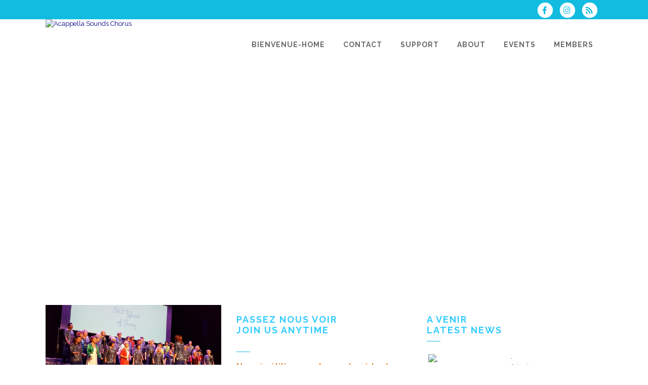

--- FILE ---
content_type: text/html; charset=UTF-8
request_url: https://www.acappellasoundschorus.ca/
body_size: 581693
content:
<!DOCTYPE html>
<html lang="en-CA">

<head>
	<meta charset="UTF-8" />
	<meta name="viewport" content="width=device-width, initial-scale=1.0, maximum-scale=5.0, user-scalable=yes" />
	<title>Acappella Sounds Chorus </title>
	
	<meta name="description" content="choir, woman, acapella, West Island, singing, harmony, accappella, a capella">

	<!--[if gte IE 9]>
		<style type="text/css">
			.gradient
			{
				filter: none;
			}
		</style>
	<![endif]-->

	<link rel='stylesheet' href='/brostools/applications/singing/themes/Stockholm/special/validationEngine.jquery.css' type='text/css' media='all' />
<!--<link rel='stylesheet' href='/brostools/special/elegant-icons/style.min.css' type='text/css' media='all' /> no longer needed, now that fontawesome is turned on -->
	<link rel='stylesheet' href='/brostools/applications/singing/themes/Stockholm/special/js_composer.css' type='text/css' media='all' />

	<base href="https://www.acappellasoundschorus.ca/" />
<link rel="canonical" href="https://www.acappellasoundschorus.ca/dbpage.php?" />
<script type="text/javascript" src="//ajax.googleapis.com/ajax/libs/jquery/1.8.3/jquery.min.js"></script>
<script type="text/javascript" src="/brostools/jquery/jqueryui/js/jquery-ui.js"></script>
<link rel="stylesheet" type="text/css" href="/brostools/jquery/jqueryui/css/jquery-ui.css" >
<script type="text/javascript" src="/brostools/jquery/prettyphoto/js/jquery.prettyPhoto.js"></script>
<link rel="stylesheet" type="text/css" href="/brostools/jquery/prettyphoto/css/prettyPhoto.css" >
<link rel="stylesheet" type="text/css" href="/brostools/special/brostools.css.php?ext=css&broscolour1=%2312bce0&broscolour2=%23dddddd&broscolour3=%23656060&browser=CHROME" >
<link rel="stylesheet" href="https://cdnjs.cloudflare.com/ajax/libs/font-awesome/5.15.4/css/all.min.css" integrity="sha512-1ycn6IcaQQ40/MKBW2W4Rhis/DbILU74C1vSrLJxCq57o941Ym01SwNsOMqvEBFlcgUa6xLiPY/NS5R+E6ztJQ==" crossorigin="anonymous" referrerpolicy="no-referrer">
<script type="text/javascript" src="/brostools/special/customerror.js"></script>
<link rel="stylesheet" type="text/css" href="/brostools/applications/singing/special/styles.css.php?singingcolour1=%2312bce0&singingcolour2=%23656060&devicetype=Computer&country=Canada&ispeak=0&peakbody=496&flavour=club&app=1&mp3s=4&attendance=1&assessments=1&stack=1&cart=0&xero=0&productions=0&forgroup=0&showsendemail=1&privacy=0&access=0&bbs=1&band=0&sharing=1&cameraclub=0&performance=1&showprezass=1&giftaid=0&conventions=1" >
<link rel="stylesheet" type="text/css" href="/brostools/applications/singing/themes/Stockholm/special/styles.css.php?singingcolour1=%2312bce0&singingcolour2=%23656060&devicetype=Computer&country=Canada&ispeak=0&peakbody=496&flavour=club&app=1&mp3s=4&attendance=1&assessments=1&stack=1&cart=0&xero=0&productions=0&forgroup=0&showsendemail=1&privacy=0&access=0&bbs=1&band=0&sharing=1&cameraclub=0&performance=1&showprezass=1&giftaid=0&conventions=1" >
 
 <style type="text/css">
 <!--
 html { font-size: 14px; }
 -->
 </style>
 
<script type="text/javascript" src="/brostools/applications/singing/special/anchor.js"></script>
 
 <style type="text/css">
 <!--
 #menu-menu
 {
 	margin-top:			30px;
 }
 
 .featured-description a {
 color: #91e8fa;
 }
 
 #featarea #a
 {
 	background-image:	none;
 }
 #featarea #c
 {
 	background-image:	none;
 }
 
 .calcatcls_black a
 {
 	color:				white;
 }
 
 a
 {
 	color:				#00008B;
 }
 
 
 
 
 
 
 
 
 
 
 
 
 
 
 
 
 
 
 
 
 
 
 
 
 
 
 
 
 
 
 
 
 
 
 
 
 
 
 
 
 
 
 
 
 
 
 
 
 
 
 
 
 
 
 
 
 
 
 
 
 
 
 
 
 
 
 
 
 
 
 
 
 
 
 
 
 
 
 
 
 
 
 
 
 
 
 
 
 
 
 
 
 
 
 
 
 
 
 
 
 
 .form_row_clubs_Region { display: none; }
 -->
 </style>
 
<meta property="og:title"                  content="Acappella Sounds Chorus" />
<meta property="og:type"                   content="website" />
<meta property="og:image"                  content="https://www.acappellasoundschorus.ca/db_uploads/banners/Contest_2025_17494310749736.jpeg" />
<meta property="og:description"            content="choir, woman, acapella, West Island, singing, harmony, accappella, a capella " />
<script type="text/javascript" src="/brostools/applications/singing/themes/Stockholm/special/jquery.touchSwipe.min.js"></script>
<script type="text/javascript" src="/brostools/applications/singing/themes/Stockholm/special/plugins.js"></script>
<script type="text/javascript" src="/brostools/applications/singing/themes/Stockholm/special/default_dynamic.js"></script>
<script type="text/javascript" src="/brostools/applications/singing/themes/Stockholm/special/default.js"></script>
<link rel="alternate" type="application/rss+xml" title="Acappella Sounds Chorus - Events" href="https://www.acappellasoundschorus.ca/dbaction.php?action=rss&dbase=events" />
<link rel="alternate" type="application/rss+xml" title="Acappella Sounds Chorus - News" href="https://www.acappellasoundschorus.ca/dbaction.php?action=rss&dbase=uploads" />

		<script type="text/javascript">
			$(document).ready(function()
			{
				$("a[rel^='prettyPhoto']").prettyPhoto
				({
					slideshow:			5000,
					autoplay_slideshow:	false,
					show_title:			false,
					theme:				'facebook', /* pp_default / light_rounded / dark_rounded / light_square / dark_square / facebook */
					deeplinking:		false,
					overlay_gallery:	false,
					social_tools:		false
				});
				
			});
		</script>
		   
		<script type="text/javascript">
			$(document).ready(function()
			{
				$(".broshelp").prepend('<i class="far fa-question-circle" style="padding-right: 0.5em"></i>').css(
				{
					"background-image":		"none",
					"text-indent":			"-0.8em"
				});
			});
		</script>
		   

	<script type="text/javascript" src="/brostools/jquery/cycle/jquery.cycle.js"></script>

</head>

<body id="mainbody" class="page page-id-21696 page-template-default select-theme-ver-2.0 wpb-js-composer js-comp-ver-4.4.4 vc_responsive">

<a name="top"></a>

<div class="wrapper pagelevel0" id="hspage_home">
	<div class="wrapper_inner">

		<header class="page_header scrolled_not_transparent has_top scroll_header_top_area  fixed">
			<div class="header_inner clearfix">
				<div class="header_top_bottom_holder">
					<div class="header_top clearfix">
						<div class="container" style="z-index: auto;">
							<div class="container_inner clearfix">
								<div class="left">
									<div class="inner">
										<div class="header-widget widget_text header-left-widget">
											<div class="textwidget">
												
											</div>
										</div>
									</div>
								</div>
								<div class="right">
									<div class="inner">
										<div class="header-widget widget_text header-right-widget">
											<div class="textwidget">
												<div id="header_social_icons"><a href="http://www.facebook.com/acappellasoundschorus" target="_blank" aria-label="Visit us on Facebook">
		<span class="bros_fontawesome fa-stack fa-2x social_fontawesone_icon"  style="font-size: 1.2em; margin-right: 10px;" title="Visit us on Facebook">
		  <i class="fas fa-circle fa-stack-2x" style="color: white;"></i>
		  <i class="fab fa-facebook-f fa-stack-1x fa-inverse" style="color: #12bce0;"></i>
		</span>
		   </a><a href="http://www.instagram.com/acappellasoundschorus/" target="_blank" aria-label="Follow us on Instagram">
		<span class="bros_fontawesome fa-stack fa-2x social_fontawesone_icon"  style="font-size: 1.2em; margin-right: 10px;" title="Follow us on Instagram">
		  <i class="fas fa-circle fa-stack-2x" style="color: white;"></i>
		  <i class="fab fa-instagram fa-stack-1x fa-inverse" style="color: #12bce0;"></i>
		</span>
		   </a>
		<script type="text/javascript">
			$(function()
			{
				$("#dialogdialog_link2").dialog
				({
					autoOpen:	false,
					modal:		true,
					width:		600
		 
					, buttons: [
			  
						{
							text:  "OK",
							click: function() { $(this).dialog("close"); }
						},
				  
					]
			  
				});

				$("#dialogdialog_link2").css("max-height", "500px").dialog(
				{
					"resize" : function()
					{
						$(this).css("max-height", "2000px");
					}
				});

				//
				//	Anything <A> that links away from the page, close the dialog on THIS page
				//
				$("#dialogdialog_link2 a[target='_blank']").click(function()
				{
					$("#dialogdialog_link2").dialog("close");
					return true;
				});
		 
				$("#dialog_link2").click(function(e)
				{
			  
					$("#dialogdialog_link2").dialog("open");
		  
					return false;
		  
				});
			  
			});
		</script>

		<div id="dialogdialog_link2" title="Acappella Sounds Chorus&#039;s Subscribe to Acappella Sounds Chorus RSS Feeds" style="display: none;">
		An RSS feed (or news feed) is a means by which you can stay informed about what's going on at Acappella Sounds Chorus without having to regularly visit the website.<br />
		<br />
		To make use of an RSS feed, you need some "feed reader" (or "aggregator") software.  Most modern web browsers have feed readers built in.<br />
		<br />
		   The RSS feeds for Acappella Sounds Chorus are listed below...<br /><br />Acappella Sounds Chorus upcoming events:<br /><a href="https://www.acappellasoundschorus.ca/dbaction.php?action=rss&dbase=events" target="_blank">https://www.acappellasoundschorus.ca/dbaction.php?action=rss&dbase=events</a><br /><br />Acappella Sounds Chorus news:<br /><a href="https://www.acappellasoundschorus.ca/dbaction.php?action=rss&dbase=uploads" target="_blank">https://www.acappellasoundschorus.ca/dbaction.php?action=rss&dbase=uploads</a><br /></div>
		  <a id="dialog_link2" href="#" class="footer_rss_icon" aria-label="Subscribe to Acappella Sounds Chorus RSS Feeds" title="" aria-label="">
		<span class="bros_fontawesome fa-stack fa-2x social_fontawesone_icon"  style="font-size: 1.2em; margin-right: 10px;" title="Subscribe to Acappella Sounds Chorus RSS Feeds">
		  <i class="fas fa-circle fa-stack-2x" style="color: white;"></i>
		  <i class="fas fa-rss fa-stack-1x fa-inverse" style="color: #12bce0;"></i>
		</span>
		   </a></div>
											</div>
										</div>
									</div>
								</div>
							</div>
						</div>
					</div>
					<div class="header_bottom clearfix">
						<div class="container">
							<div class="container_inner clearfix">
								<div class="header_inner_left">
									
			<div class="mobile_menu_button">
				<span><i class="bros_fontawesome fa  fa-bars "  ></i></span>
			</div>
			   
									<div class="logo_wrapper">
										<div class="q_logo">
											<a href="https://www.acappellasoundschorus.ca"><img class="normal" src="commonfiles/region1/db_uploads/Acappella_Sounds_Chorus1.jpg?ver=6826"   style="border-width: 0px; border-style: solid;" alt="Acappella Sounds Chorus" title="Acappella Sounds Chorus" loading="lazy" />
<img class="light" src="commonfiles/region1/db_uploads/Acappella_Sounds_Chorus.jpg"   style="border-width: 0px; border-style: solid;" alt="Acappella Sounds Chorus" title="Acappella Sounds Chorus" loading="lazy" />
<img class="dark" src="commonfiles/region1/db_uploads/Acappella_Sounds_Chorus1.jpg?ver=6826"   style="border-width: 0px; border-style: solid;" alt="Acappella Sounds Chorus" title="Acappella Sounds Chorus" loading="lazy" />
<img class="sticky" src="commonfiles/region1/db_uploads/Acappella_Sounds_Chorus1.jpg?ver=6826"   style="border-width: 0px; border-style: solid;" alt="Acappella Sounds Chorus" title="Acappella Sounds Chorus" loading="lazy" />
</a>
										</div>
										
									</div>
								</div>
								<div class="header_inner_right">
									<div class="side_menu_button_wrapper right">
										<div class="side_menu_button">
										</div>
									</div>
								</div>

								
		<nav class="main_menu drop_down right">
			<ul id="menu-top_menu">
				<li id="navlink_li_1" class="menu-item menu-item-type-post_type menu-item-object-page narrow"><a href="dbpage.php?pg=home" aria-label="Bienvenue-Home"><span>Bienvenue-Home</span><span class="plus"></span></a>
				</li>
				<li id="navlink_li_2" class="menu-item menu-item-type-post_type menu-item-object-page menu-item-has-children has_sub narrow"><a href="dbpage.php?pg=contact" aria-label="Contact"><span>Contact</span><span class="plus"></span></a>

					<div class="second">
						<div class="inner">
							<ul>
								<li id="navlink_li_188" class="menu-item menu-item-type-post_type menu-item-object-page "><a href="dbpage.php?pg=contact" aria-label="Contact Points"><span>Contact Points</span><span class="plus"></span></a></li>
								<li id="navlink_li_4" class="menu-item menu-item-type-post_type menu-item-object-page "><a href="dbpage.php?pg=membership" aria-label="Join Us"><span>Join Us</span><span class="plus"></span></a></li>
								<li id="navlink_li_212" class="menu-item menu-item-type-post_type menu-item-object-page "><a href="dbpage.php?pg=bookings" aria-label="How to Book Us"><span>How to Book Us</span><span class="plus"></span></a></li>
								<li id="navlink_li_215" class="menu-item menu-item-type-post_type menu-item-object-page "><a href="dbpage.php?pg=sponsorship" aria-label="Sponsorship"><span>Sponsorship</span><span class="plus"></span></a></li>

							</ul>
						</div>
					</div>
				</li>
				<li id="navlink_li_321" class="menu-item menu-item-type-post_type menu-item-object-page menu-item-has-children has_sub narrow"><a  aria-label="Support"><span>Support</span><span class="plus"></span></a>

					<div class="second">
						<div class="inner">
							<ul>
								<li id="navlink_li_320" class="menu-item menu-item-type-post_type menu-item-object-page "><a href="dbpage.php?pg=supportus" aria-label="Support Us"><span>Support Us</span><span class="plus"></span></a></li>

							</ul>
						</div>
					</div>
				</li>
				<li id="navlink_li_207" class="menu-item menu-item-type-post_type menu-item-object-page menu-item-has-children has_sub narrow"><a href="dbpage.php?pg=about" aria-label="About"><span>About</span><span class="plus"></span></a>

					<div class="second">
						<div class="inner">
							<ul>
								<li id="navlink_li_217" class="menu-item menu-item-type-post_type menu-item-object-page "><a href="dbpage.php?pg=director" aria-label="Our Director"><span>Our Director</span><span class="plus"></span></a></li>
								<li id="navlink_li_7" class="menu-item menu-item-type-post_type menu-item-object-page "><a href="dbpage.php?pg=officers" aria-label="Chapter Administration"><span>Chapter Administration</span><span class="plus"></span></a></li>
								<li id="navlink_li_216" class="menu-item menu-item-type-post_type menu-item-object-page "><a href="dbpage.php?pg=listen" aria-label="Our Repertoire"><span>Our Repertoire</span><span class="plus"></span></a></li>
								<li id="navlink_li_253" class="menu-item menu-item-type-post_type menu-item-object-page "><a href="dbpage.php?pg=history" aria-label="History"><span>History</span><span class="plus"></span></a></li>
								<li id="navlink_li_220" class="menu-item menu-item-type-post_type menu-item-object-page "><a href="dbpage.php?pg=sponsors" aria-label="Sponsors"><span>Sponsors</span><span class="plus"></span></a></li>

							</ul>
						</div>
					</div>
				</li>
				<li id="navlink_li_208" class="menu-item menu-item-type-post_type menu-item-object-page menu-item-has-children has_sub narrow"><a  aria-label="Events"><span>Events</span><span class="plus"></span></a>

					<div class="second">
						<div class="inner">
							<ul>
								<li id="navlink_li_221" class="menu-item menu-item-type-post_type menu-item-object-page "><a href="dbpage.php?pg=news" aria-label="Latest News"><span>Latest News</span><span class="plus"></span></a></li>
								<li id="navlink_li_61" class="menu-item menu-item-type-post_type menu-item-object-page "><a href="dbpage.php?pg=evlist" aria-label="Upcoming Events"><span>Upcoming Events</span><span class="plus"></span></a></li>
								<li id="navlink_li_19" class="menu-item menu-item-type-post_type menu-item-object-page "><a href="dbpage.php?pg=calendar" aria-label="Event Calendar"><span>Event Calendar</span><span class="plus"></span></a></li>
								<li id="navlink_li_222" class="menu-item menu-item-type-post_type menu-item-object-page "><a href="dbpage.php?pg=photos" aria-label="Photos"><span>Photos</span><span class="plus"></span></a></li>

							</ul>
						</div>
					</div>
				</li>
				<li id="navlink_li_206" class="menu-item menu-item-type-post_type menu-item-object-page menu-item-has-children has_sub narrow"><a href="dbpage.php?pg=membersonly" aria-label="Members"><span>Members</span><span class="plus"></span></a>

					<div class="second">
						<div class="inner">
							<ul>
								<li id="navlink_li_88" class="menu-item menu-item-type-post_type menu-item-object-page "><a href="dbpage.php?pg=membersonly" aria-label="Members Home"><span>Members Home</span><span class="plus"></span></a></li>

							</ul>
						</div>
					</div>
				</li>

			</ul>
		</nav>
		  
		<nav class="mobile_menu">
			<ul id="menu-top_menu-1">
				<li id="mobile_navlink_li_1" class="menu-item menu-item-type-post_type menu-item-object-page"><a href="dbpage.php?pg=home"><span>Bienvenue-Home</span></a><span class="mobile_arrow"><i class="bros_fontawesome fa  fa-angle-right "  ></i><i class="bros_fontawesome fa  fa-angle-down "  ></i></span>
				</li>
				<li id="mobile_navlink_li_2" class="menu-item menu-item-type-post_type menu-item-object-page menu-item-has-children has_sub"><a href="dbpage.php?pg=contact"><span>Contact</span></a><span class="mobile_arrow"><i class="bros_fontawesome fa  fa-angle-right "  ></i><i class="bros_fontawesome fa  fa-angle-down "  ></i></span>

					<ul class="sub_menu">
						<li id="mobile_navlink_li_188" class="menu-item menu-item-type-post_type menu-item-object-page "><a href="dbpage.php?pg=contact"><span>Contact Points</span></a><span class="mobile_arrow"><i class="bros_fontawesome fa  fa-angle-right "  ></i><i class="bros_fontawesome fa  fa-angle-down "  ></i></span></li>
						<li id="mobile_navlink_li_4" class="menu-item menu-item-type-post_type menu-item-object-page "><a href="dbpage.php?pg=membership"><span>Join Us</span></a><span class="mobile_arrow"><i class="bros_fontawesome fa  fa-angle-right "  ></i><i class="bros_fontawesome fa  fa-angle-down "  ></i></span></li>
						<li id="mobile_navlink_li_212" class="menu-item menu-item-type-post_type menu-item-object-page "><a href="dbpage.php?pg=bookings"><span>How to Book Us</span></a><span class="mobile_arrow"><i class="bros_fontawesome fa  fa-angle-right "  ></i><i class="bros_fontawesome fa  fa-angle-down "  ></i></span></li>
						<li id="mobile_navlink_li_215" class="menu-item menu-item-type-post_type menu-item-object-page "><a href="dbpage.php?pg=sponsorship"><span>Sponsorship</span></a><span class="mobile_arrow"><i class="bros_fontawesome fa  fa-angle-right "  ></i><i class="bros_fontawesome fa  fa-angle-down "  ></i></span></li>

					</ul>
				</li>
				<li id="mobile_navlink_li_321" class="menu-item menu-item-type-post_type menu-item-object-page menu-item-has-children has_sub"><a ><span>Support</span></a><span class="mobile_arrow"><i class="bros_fontawesome fa  fa-angle-right "  ></i><i class="bros_fontawesome fa  fa-angle-down "  ></i></span>

					<ul class="sub_menu">
						<li id="mobile_navlink_li_320" class="menu-item menu-item-type-post_type menu-item-object-page "><a href="dbpage.php?pg=supportus"><span>Support Us</span></a><span class="mobile_arrow"><i class="bros_fontawesome fa  fa-angle-right "  ></i><i class="bros_fontawesome fa  fa-angle-down "  ></i></span></li>

					</ul>
				</li>
				<li id="mobile_navlink_li_207" class="menu-item menu-item-type-post_type menu-item-object-page menu-item-has-children has_sub"><a href="dbpage.php?pg=about"><span>About</span></a><span class="mobile_arrow"><i class="bros_fontawesome fa  fa-angle-right "  ></i><i class="bros_fontawesome fa  fa-angle-down "  ></i></span>

					<ul class="sub_menu">
						<li id="mobile_navlink_li_217" class="menu-item menu-item-type-post_type menu-item-object-page "><a href="dbpage.php?pg=director"><span>Our Director</span></a><span class="mobile_arrow"><i class="bros_fontawesome fa  fa-angle-right "  ></i><i class="bros_fontawesome fa  fa-angle-down "  ></i></span></li>
						<li id="mobile_navlink_li_7" class="menu-item menu-item-type-post_type menu-item-object-page "><a href="dbpage.php?pg=officers"><span>Chapter Administration</span></a><span class="mobile_arrow"><i class="bros_fontawesome fa  fa-angle-right "  ></i><i class="bros_fontawesome fa  fa-angle-down "  ></i></span></li>
						<li id="mobile_navlink_li_216" class="menu-item menu-item-type-post_type menu-item-object-page "><a href="dbpage.php?pg=listen"><span>Our Repertoire</span></a><span class="mobile_arrow"><i class="bros_fontawesome fa  fa-angle-right "  ></i><i class="bros_fontawesome fa  fa-angle-down "  ></i></span></li>
						<li id="mobile_navlink_li_253" class="menu-item menu-item-type-post_type menu-item-object-page "><a href="dbpage.php?pg=history"><span>History</span></a><span class="mobile_arrow"><i class="bros_fontawesome fa  fa-angle-right "  ></i><i class="bros_fontawesome fa  fa-angle-down "  ></i></span></li>
						<li id="mobile_navlink_li_220" class="menu-item menu-item-type-post_type menu-item-object-page "><a href="dbpage.php?pg=sponsors"><span>Sponsors</span></a><span class="mobile_arrow"><i class="bros_fontawesome fa  fa-angle-right "  ></i><i class="bros_fontawesome fa  fa-angle-down "  ></i></span></li>

					</ul>
				</li>
				<li id="mobile_navlink_li_208" class="menu-item menu-item-type-post_type menu-item-object-page menu-item-has-children has_sub"><a ><span>Events</span></a><span class="mobile_arrow"><i class="bros_fontawesome fa  fa-angle-right "  ></i><i class="bros_fontawesome fa  fa-angle-down "  ></i></span>

					<ul class="sub_menu">
						<li id="mobile_navlink_li_221" class="menu-item menu-item-type-post_type menu-item-object-page "><a href="dbpage.php?pg=news"><span>Latest News</span></a><span class="mobile_arrow"><i class="bros_fontawesome fa  fa-angle-right "  ></i><i class="bros_fontawesome fa  fa-angle-down "  ></i></span></li>
						<li id="mobile_navlink_li_61" class="menu-item menu-item-type-post_type menu-item-object-page "><a href="dbpage.php?pg=evlist"><span>Upcoming Events</span></a><span class="mobile_arrow"><i class="bros_fontawesome fa  fa-angle-right "  ></i><i class="bros_fontawesome fa  fa-angle-down "  ></i></span></li>
						<li id="mobile_navlink_li_19" class="menu-item menu-item-type-post_type menu-item-object-page "><a href="dbpage.php?pg=calendar"><span>Event Calendar</span></a><span class="mobile_arrow"><i class="bros_fontawesome fa  fa-angle-right "  ></i><i class="bros_fontawesome fa  fa-angle-down "  ></i></span></li>
						<li id="mobile_navlink_li_222" class="menu-item menu-item-type-post_type menu-item-object-page "><a href="dbpage.php?pg=photos"><span>Photos</span></a><span class="mobile_arrow"><i class="bros_fontawesome fa  fa-angle-right "  ></i><i class="bros_fontawesome fa  fa-angle-down "  ></i></span></li>

					</ul>
				</li>
				<li id="mobile_navlink_li_206" class="menu-item menu-item-type-post_type menu-item-object-page menu-item-has-children has_sub"><a href="dbpage.php?pg=membersonly"><span>Members</span></a><span class="mobile_arrow"><i class="bros_fontawesome fa  fa-angle-right "  ></i><i class="bros_fontawesome fa  fa-angle-down "  ></i></span>

					<ul class="sub_menu">
						<li id="mobile_navlink_li_88" class="menu-item menu-item-type-post_type menu-item-object-page "><a href="dbpage.php?pg=membersonly"><span>Members Home</span></a><span class="mobile_arrow"><i class="bros_fontawesome fa  fa-angle-right "  ></i><i class="bros_fontawesome fa  fa-angle-down "  ></i></span></li>

					</ul>
				</li>

			</ul>
		</nav>
		  

							</div>
						</div>
					</div>
				</div>
			</div>
		</header>

		<main id="main-content">
			<div class="content content_top_margin">
				<div class="content_inner">
					<div class="full_width">
						<div class="full_width_inner" >

							
			<div class="vc_row wpb_row section vc_row-fluid" style=" text-align:left;">
				<div class=" full_section_inner clearfix">
					<div class="vc_col-sm-12 wpb_column vc_column_container ">
						<div class="wpb_wrapper">
							<div class="wpb_layerslider_element wpb_content_element">
								<div id="slidewrapper1">
									<div id="slideshow" class="ls-wp-container">
			 <div id="pic_div" class="slide"><img src="db_uploads/banners/Contest_2025_17494310749736.jpeg" id="banner_pic" alt="" class="ls-bg" style="width: 100%;">
				</div>
				  <div id="pic_div" class="slide" style="display: none;"><img src="db_uploads/banners/Competition_May_11_2024_17163027027219.png" id="banner_pic" alt="" class="ls-bg" style="width: 100%;">
				</div>
				  <div id="pic_div" class="slide" style="display: none;"><img src="db_uploads/banners/Competition_May_2023_16950466142194.jpeg" id="banner_pic" alt="" class="ls-bg" style="width: 100%;">
				</div>
				  <div id="pic_div" class="slide" style="display: none;"><img src="db_uploads/banners/Competition_May_2019_15589064007606.jpg" id="banner_pic" alt="" class="ls-bg" style="width: 100%;">
				</div>
				  <div id="pic_div" class="slide" style="display: none;"><img src="db_uploads/banners/Competition_April_2018_15242659829305.jpg" id="banner_pic" alt="" class="ls-bg" style="width: 100%;">
				</div>
				  <div id="pic_div" class="slide" style="display: none;"><img src="db_uploads/banners/Test_17260265905375.jpeg" id="banner_pic" alt="" class="ls-bg" style="width: 100%;">
				</div>
				  <div id="pic_div" class="slide" style="display: none;"><img src="db_uploads/banners/November_Show_1_15444853412213.jpg" id="banner_pic" alt="" class="ls-bg" style="width: 100%;">
				</div>
				  <div id="pic_div" class="slide" style="display: none;"><a href="http://youtu.be/V2ziMFZ10QM"><img src="db_uploads/banners/Duplicate_of_Christmas_Show_2014_-_black_outfit_16949620555019.jpeg" id="banner_pic" alt="" class="ls-bg" style="width: 100%;"></a>
				</div>
				  <div id="pic_div" class="slide" style="display: none;"><a href="http://www.acappellasoundschorus.ca/dbpage.php?pg=view&dbase=uploads&id=20409"><img src="db_uploads/banners/Memory_Book_West_Island_Chorus_15297576133621.jpg" id="banner_pic" alt="" class="ls-bg" style="width: 100%;"></a>
				</div>
				  <div id="pic_div" class="slide" style="display: none;"><img src="db_uploads/banners/Benefits_of_Singing_Wheel_16547811440285.png" id="banner_pic" alt="" class="ls-bg" style="width: 100%;">
				</div>
				  
									</div>
								</div>
							</div>
						</div>
					</div>
				</div>
			</div>

			<script type="text/javascript">
				var page_scroll_amount_for_sticky = 650;

				window.addEventListener("orientationchange", function()
				{
					location.reload();
				}, false);

				$('#slideshow').cycle(
				{
					fx:			'fade',
					speed:		1000,
					timeout:	4000,
					pause:		1
				});
			</script>
			  

							<div class="vc_row wpb_row section vc_row-fluid vc_custom_1431503982380 grid_section" style="text-align:left;">
	<div class="section_inner clearfix">
		<div class="section_inner_margin clearfix">
			<div class="vc_col-sm-12 wpb_column vc_column_container">
				<div class="wpb_wrapper">
					<div class="vc_row wpb_row section vc_inner vc_row-fluid" style="text-align:left;">
						<div class="full_section_inner clearfix">
							<div class="vc_col-sm-4 wpb_column vc_column_container">
								<div class="wpb_wrapper">
									<div class="wpb_single_image wpb_content_element vc_align_center">
										<div class="wpb_wrapper">
											<div class="vc_single_image-wrapper vc_box_border_grey">
												<img src="[data-uri]" />
											</div>
										</div>
									</div>

									<div class="vc_empty_space" style="height: 32px">
										<span class="vc_empty_space_inner"></span>
									</div>

									<div class="wpb_text_column wpb_content_element">
										<div class="wpb_wrapper">
											<h3 class="homeboxsp"><span style="color:#33ccff;"><strong>RENCONTRER - MEET<br />
											Acappella Sounds Chorus</strong></span></h3>
										</div>
									</div>

									<div class="separator small left">
										&nbsp;
									</div>

									<div class="wpb_text_column wpb_content_element">
										<div class="wpb_wrapper">
											<p style="text-align: justify;"><span style="font-size:16px;">Notre chorale fait partie de l&#39;Association Internationale des &quot;Sweet Adelines&quot;, un groupe renommé de femmes tout à fait extraordinaires. En vous joignant à nous, vous vivrez des expériences uniques et enrichissantes dans l&#39;art du chant acappella.<br />
											<br />
											<span style="font-size:16px;">Our chorus</span> <span style="font-size:16px;">is part of Sweet Adelines International, an amazing group of real women, singing real harmony and having real fun today! Our a cappella chorus invites women to enrich their lives by realizing their full singing potential.</span></span></p>
										</div>
									</div>

									<div class="vc_empty_space" style="height: 32px">
										<br />
										<br />
										<span class="vc_empty_space_inner"></span>
									</div>
									<a class="qbutton" href="dbpage.php?pg=about">&nbsp;INFORMATION</a>&nbsp;
								</div>
							</div>

							<div class="vc_col-sm-4 wpb_column vc_column_container">
								<div class="wpb_wrapper">
									<div class="wpb_single_image wpb_content_element vc_align_center">
										<div>
											<div class="wpb_wrapper">
												<div class="vc_single_image-wrapper vc_box_border_grey">
													&nbsp;
												</div>
											</div>
										</div>
									</div>

									<div class="wpb_text_column wpb_content_element">
										<div class="wpb_wrapper">
											<h3 class="homeboxsp"><span style="color:#33ccff;"><strong>PaSsEZ NOUS VOIR<br />
											JOIN US ANYTIME &nbsp; &nbsp; &nbsp; &nbsp; &nbsp; &nbsp; &nbsp; &nbsp; &nbsp; &nbsp; &nbsp; &nbsp; &nbsp; &nbsp; &nbsp; &nbsp; &nbsp; &nbsp; &nbsp; &nbsp; &nbsp; &nbsp; &nbsp; &nbsp; &nbsp; &nbsp; &nbsp; &nbsp; &nbsp; &nbsp; &nbsp;</strong><meta charset="UTF-8" /></span></h3>

											<h3 class="homeboxsp"><span style="color:#33ccff;"></span></h3>
										</div>
									</div>

									<div class="separator small left">
										<span style="font-size:16px;"><span style="color:#e67e22;"></span></span><span style="font-size:14px;"><span style="color:#e67e22;"></span></span><span style="font-size:16px;"><span style="color:#e67e22;"><span style="color:#e67e22;"></span></span></span><span style="color:#2ecc71;"><span style="font-size:16px;"></span></span><strong><span style="color: rgb(230, 126, 34);"></span></strong><meta charset="UTF-8" /><br />
										<strong><span style="color: rgb(230, 126, 34);"></span></strong>
									</div>

									<div class="wpb_text_column wpb_content_element">
										<div class="wpb_wrapper">
											<p><span style="font-size:16px;"><strong><span style="color:#e67e22;">Nos&nbsp;répétitions sont ouvertes à toute femme désireuse de se joindre à nous, pourquoi ne pas en tirer avantage? </span><span style="color:#e67e22;">Nos répétitions</span><span style="color:#e67e22;">&nbsp;ont lieu tous les mercredis soirs à 19h00 à l&#39;église Christ Church Beaurepaire au 455 rue Church à Beaconsfield, QC.</span></strong></span></p>

											<p><strong><span style="color: rgb(230, 126, 34);"><font size="3">Our </font></span></strong><span style="font-size:16px;"><strong><span style="color:#e67e22;">rehearsals are open to potential new members, so why not pay us a visit? &nbsp;We rehearse every Wednesday evening at 7:00 pm at Christ Church Beaurepaire, 455 Church Street, Beaconsfield, QC.</span></strong></span><span style="font-size:16px;"><strong><span style="color:#e67e22;"></span></strong></span><br />
											<br />
											<span style="font-size:16px;"><span style="color:#e67e22;"></span></span><span style="font-size:16px;"><strong><span style="color:#e67e22;"><span style="font-size:16px;">Pour plus d&#39;informations, veuillez contacter:</span></span></strong></span><span style="font-size:16px;"><span style="color:#e67e22;"><br />
											<strong>For more information contact:</strong></span></span><strong><span style="color:#e67e22;"></span></strong><br />
											<span style="font-size:16px;"><span style="color:#e67e22;"></span></span></p>

											<p style="text-align: justify;"><span style="font-size:16px;"><span style="color:#e67e22;"><strong><a href="mailto:info@acappellasoundschorus.ca">info@acappellasoundschorus.ca</a>&nbsp;</strong></span></span></p>

											<p style="text-align: justify;"><span style="font-size:16px;"><strong><span style="color:#e67e22;"></span><span style="color:#e67e22;"></span></strong></span></p>

											<p><span style="font-size:16px;"><span style="color: rgb(230, 126, 34); font-weight: bold;"></span></span><br />
											<br />
											&nbsp;&nbsp; &nbsp; &nbsp; &nbsp; &nbsp; &nbsp; &nbsp; &nbsp; &nbsp; &nbsp; &nbsp; &nbsp; &nbsp; &nbsp; &nbsp; &nbsp; &nbsp; &nbsp; &nbsp; &nbsp; &nbsp; &nbsp; &nbsp; &nbsp; &nbsp; &nbsp; &nbsp; &nbsp; &nbsp; &nbsp; &nbsp; &nbsp; &nbsp; &nbsp; &nbsp; &nbsp; &nbsp;&nbsp;<span style="font-size:12px"><span style="font-style:normal"><span style="font-stretch:normal"><span style="line-height:normal"><span style="font-family:&quot;Times New Roman&quot;"><span style="font-size-adjust:none"><span style="font-kerning:auto"><span style="font-variant-alternates:normal"><span style="font-variant-ligatures:normal"><span style="font-variant-numeric:normal"><span style="font-variant-east-asian:normal"><span style="font-variant-position:normal"><span style="font-variant-emoji:normal"><span style="font-feature-settings:normal"><span style="font-optical-sizing:auto"><span style="font-variation-settings:normal"><span style="-webkit-text-stroke-color:#000000"><span style="font-kerning:none"><img alt="unknown.png" src="[data-uri]" /></span></span></span></span></span></span></span></span></span></span></span></span></span></span></span></span></span></span><br />
											&nbsp; &nbsp; &nbsp; &nbsp; &nbsp; &nbsp; &nbsp; &nbsp; &nbsp; &nbsp; &nbsp; &nbsp; &nbsp; &nbsp; &nbsp; &nbsp; &nbsp; &nbsp; &nbsp; &nbsp; &nbsp; &nbsp; &nbsp; &nbsp; &nbsp; &nbsp; &nbsp; &nbsp; &nbsp; &nbsp; &nbsp; &nbsp; &nbsp; &nbsp; &nbsp; &nbsp; &nbsp; &nbsp;<img src="[data-uri]" /></p>
										</div>
									</div>

									<p class="vc_empty_space" style="height: 32px">&nbsp; &nbsp;<span style="font-size:14px;"><strong><span style="color:#e74c3c;"><a href="https://singcanadaharmony.ca/">https://singcanadaharmony.ca/</a>&nbsp; &nbsp;</span></strong></span></p>

									<p class="vc_empty_space" style="height: 32px"><span style="font-size:14px;"><strong><span style="color:#e74c3c;">&nbsp;&nbsp;</span><span style="color:#33ccff;">&nbsp;</span></strong><u><b><a href="https://www.acappellasoundschorus.ca/dbpage.php?pg=sponsors"><span style="color:#33ccff;">Visit</span></a><span style="color:#33ccff;">-Visitez</span></b></u></span><br />
									<br />
									<br />
									<br />
									<br />
									<br />
									<br />
									<br />
									<br />
									<br />
									<br />
									<br />
									<span style="font-size:18px;"></span><span style="font-size:18px;"></span><br />
									<br />
									&nbsp;</p>
									<span style="font-size:18px;"><a class="qbutton" href="dbpage.php?pg=membership">JOIGNEZ-VOUS A NOUS - JOIN US</a></span>
								</div>
							</div>

							<div class="vc_col-sm-4 wpb_column vc_column_container">
								<div class="wpb_wrapper">
									<div class="wpb_text_column wpb_content_element">
										<div class="wpb_wrapper">
											<p class="homeboxsp"><span style="font-size:18px;"></span></p>

											<h3 class="homeboxsp"><span style="color:#33ccff;"><strong><span style="font-size:18px;">A VENIR<br />
											Latest News&nbsp; &nbsp; &nbsp; &nbsp;</span></strong></span></h3>
										</div>
									</div>

									<div class="separator small left">
										<span style="font-size:18px;"></span>
									</div>

									<div class="wpb_raw_code wpb_content_element wpb_raw_html">
										<div class="wpb_wrapper">
											<div class="rpwe-block">
												<span style="font-size:18px;"><ul class="rpwe-ul"><li class="rpwe-li rpwe-clearfix"><a href="dbpage.php?pg=view&dbase=uploads&id=113959" class="rpwe-img"><img class="rpwe-alignleft rpwe-thumb" width="150" src="commonfiles/westisland/photos/thumbnails/IMG_5170.jpg"   style="border-width: 0px; border-style: solid;" alt="." title="." loading="lazy" /></a><h3 class="rpwe-title"><a href="dbpage.php?pg=view&dbase=uploads&id=113959">.</a></h3><time  class="rpwe-time published" datetime="2025-11-01EDT00:00:00-04:00">Sat, 1 Nov 2025</time><div class="rpwe-summary"> Acappella Sounds is proud to be one of 19 choruses in Lake Ontario Region 16 ... <a href="dbpage.php?pg=view&dbase=uploads&id=113959">Read more</a></div></li></ul></span>
											</div>
										</div>
									</div>

									<div class="vc_empty_space" style="height: 32px">
										<span style="font-size:18px;"><span class="vc_empty_space_inner"></span></span>
									</div>
									<a class="qbutton" href="dbpage.php?pg=news">EN SAVOIR PLUS - FIND OUT MORE</a>&nbsp;
								</div>
							</div>
						</div>
					</div>
				</div>
			</div>
		</div>
	</div>
</div>
&nbsp;

<div class="vc_row wpb_row section vc_row-fluid vc_custom_1431651409452" style="padding-top:0px; text-align:left;">
	<div class="full_section_inner clearfix">
		<div class="vc_col-sm-12 wpb_column vc_column_container">
			<div class="wpb_wrapper">
				<div class="call_to_action with_icon">
					<div class="container_inner">
						<div class="two_columns_75_25 clearfix">
							<div class="text_wrapper column1">
								<div class="call_to_action_icon_holder">
									<div class="call_to_action_icon">
										<div class="call_to_action_icon_inner call_to_action_icon fa fa-birthday-cake singingcolor2" style="font-size: 48px; font-style: italic">
											&nbsp;
										</div>
									</div>
								</div>

								<div class="call_to_action_text">
									<h3 class="homeboxsp" style="color: #ffffff;">Acappella Sounds Chorus <span style="color:#ffffff;"><strong><span style="font-size:18px;">EST PRET A CHANTER POUR VOTRE EVENEMENT&nbsp;</span></strong></span></h3>

									<p><span style="font-size:16px;"><span style="color: #ffffff;"><strong><meta charset="UTF-8" />La prochaine fois que vous planifiez un événement ou une occasion spéciale, pensez à nous embaucher pour venir chanter pour vous.&nbsp;</strong></span><strong><span style="color: #ffffff;"><meta charset="UTF-8" /></span><span style="color: #ffffff;">Nous avons une variété de chansons lors &nbsp;de réceptions d&#39;entreprise, d&#39;évènements caritatifs, d&#39;événements de divertissement communautaire, de fêtes d&#39;anniversaire, de </span></strong></span><span style="font-size:16px;"><strong><span style="color: #ffffff;">saison de fêtes, de soirées de remise de prix, de mariages, de fiançailles, d&#39;anniversaires, de fiançailles et même de funérailles et de services commémoratifs.</span></strong></span><br />
									&nbsp;</p>

									<p style="text-align: justify;">&nbsp;</p>

									<p style="text-align: justify;"><span style="font-size:18px;"><span style="color:#ffffff;"><strong>ACAPPELLA SOUNDS CHORUS IS READY TO SING AT YOUR NEXT EVENT</strong></span></span></p>

									<p><span style="font-size:16px;"><span style="color: #ffffff;"><strong>Next time you&#39;re planning an event or special occasion consider hiring us to come and sing for you. We have a variety of songs we can perform at corporate functions, charity events, community events, entertainment events, birthday parties, holiday season events, awards nights, weddings, engagements, anniversaries as well as funeral or memorial services.</strong></span></span></p>
								</div>
							</div>

							<div class="button_wrapper column2" style="text-align: left;">
								<span style="font-size:10px;"><a class="qbutton" data-hover-background-color="#393939" data-hover-border-color="#393939" data-hover-color="#ffffff" href="dbpage.php?pg=bookings" style="color: #ffffff;border-color: #ffffff;">Renseignez-vous ici - enquire here</a></span><br />
								&nbsp;
							</div>
						</div>
					</div>
				</div>
			</div>
		</div>
	</div>
</div>


						</div>
					</div>
				</div>
			</div>
		</main>

		<footer class="footer_border_columns">
			
			<div class="footer_inner clearfix">
				<div class="footer_top_holder">
					<div class="footer_top">
						<div class="container">
							<div class="container_inner">
								<div class="three_columns clearfix">
			   
			<div class="qode_column column1">
				<div class="column_inner">
			   
			<div id="nav_menu-5" class="widget widget_nav_menu">
			 
				<h4>Quick Links</h4>
				<div class="menu-side_menu-container">
					<ul id="menu-side_menu" class="menu">
			 <li class="menu-item menu-item-type-post_type menu-item-object-page"><a href="dbpage.php?pg=news" class="sitemap_link">Latest News</a></li>
<li class="menu-item menu-item-type-post_type menu-item-object-page"><a href="dbpage.php?pg=listen" class="sitemap_link">Our Repertoire</a></li>
<li class="menu-item menu-item-type-post_type menu-item-object-page"><a href="dbpage.php?pg=bookings" class="sitemap_link">How to Book Us</a></li>
<li class="menu-item menu-item-type-post_type menu-item-object-page"><a href="dbpage.php?pg=sponsorship" class="sitemap_link">Sponsorship</a></li>
<li class="menu-item menu-item-type-post_type menu-item-object-page"><a href="dbpage.php?pg=membersonly" class="sitemap_link">Members</a></li>

					</ul>
				</div>
			</div>
			  
				</div>
			</div>
			   
			<div class="qode_column column2">
				<div class="column_inner">
			   
			<div id="rpwe_widget-2" class="widget rpwe_widget recent-posts-extended">
				<h4>Upcoming Events</h4>
				<div class="rpwe-block ">
					<ul class="rpwe-ul">
						<li></li>
			 <li class="rpwe-li rpwe-clearfix"><h3 class="rpwe-title"><a href="dbpage.php?pg=view&dbase=events&id=281789">Rehearsal </a></h3><span class="rpwe-time published">Wed, 21 Jan 2026</span><div class="rpwe-summary"> <a href="dbpage.php?pg=view&dbase=events&id=281789">more</a></div></li><li class="rpwe-li rpwe-clearfix"><h3 class="rpwe-title"><a href="dbpage.php?pg=view&dbase=events&id=281790">Rehearsal </a></h3><span class="rpwe-time published">Wed, 28 Jan 2026</span><div class="rpwe-summary"> <a href="dbpage.php?pg=view&dbase=events&id=281790">more</a></div></li>
					</ul>
				</div>
			</div>
			   
				</div>
			</div>
			   
			<div class="qode_column column3">
				<div class="column_inner">
			   
			<div id="text-6" class="widget widget_text">
				<h4>Contact Us</h4>
				<div class="textwidget">
					<div class="q_icon_with_title  circle with_border_line">
	<div class="icon_holder">
		
		<span class="bros_fontawesome fa-stack fa-2x social_fontawesone_icon"  style="font-size: 1.2em; margin-right: 10px;">
		  <i class="fas fa-circle fa-stack-2x" style="color: #12bce0;"></i>
		  <i class="fas fa-map-marker-alt fa-stack-1x fa-inverse" ></i>
		</span>
		   
	</div>

	<div class="icon_text_holder" style="padding-left: 50px">
		<div class="icon_text_inner">
			<h4 class="icon_title">Rehearsals</h4>

			<p>Tous les mercredis 19h00<br />
			Every Wednesday 7:00 pm<br />
			Christ Church Beaurepaire<br />
			455 Church St, Beaconsfield, QC <a href="dbpage.php?pg=membership#map">map</a></p>

			<p><meta charset="UTF-8"></p>

			<p>Paula Carnelly: 
		<script type="text/javascript">
			document.write("<n uers=\"zn&#105;ygb&#58;vasb_svygre_hajnagrq&#64;npnccryynfbhaqfpubehf.pn\" bazbhfrbire=\"guvf.uers=guvf.uers.ercynpr(/_svygre_hajnagrq/t, ''); $('.pyrneubire').ugzy('');\">vasb<fcna fglyr=\"qvfcynl: abar;\" pynff=\"pyrneubire\">_svygre_hajnagrq</fcna>&#64;npnccryynfbhaqfpubehf.pn</n>".replace(/[a-zA-Z]/g, function(c){return String.fromCharCode((c <= "Z" ? 90 : 122) >= (c = c.charCodeAt(0) + 13) ? c : c-26);}));
		</script>
		   </p>
		</div>
	</div>
</div>

<div class="q_icon_with_title circle with_border_line">
	<div class="icon_holder ">
		
		<span class="bros_fontawesome fa-stack fa-2x social_fontawesone_icon"  style="font-size: 1.2em; margin-right: 10px;">
		  <i class="fas fa-circle fa-stack-2x" style="color: #12bce0;"></i>
		  <i class="far fa-envelope fa-stack-1x fa-inverse" ></i>
		</span>
		   
	</div>
</div>

<div class="q_icon_with_title  circle with_border_line">
	<div class="icon_text_holder" style="padding-left: 50px">
		<div class="icon_text_inner">
			<h4 class="icon_title">Email</h4>

			<p><a href="mailto:tc@acappellasoundschorus.ca">tc@acappellasoundschorus.ca</a></p>
		</div>
	</div>
</div>

					<div class="projects_holder_outer v3 portfolio_with_space portfolio_with_hover_text" id="footer_photos">
						<div class="projects_holder clearfix v3 hover_text portfolio_default_image">
							<a href="#" onclick="$.prettyPhoto.open(footerslides_gallery, footerslides_titles, footerslides_titles); return false;" ><div class="footer_slide_container"><img title="Start slideshow" alt="Start slideshow" class="footerslide" src="photos/thumbnails/IMG_4633.jpg" style="position: absolute !important;; width: 97px; height: 125px; top: -14px; clip: rect(14px 97px 111px 0)"></div></a><a href="#" onclick="$.prettyPhoto.open(footerslides_gallery, footerslides_titles, footerslides_titles); return false;" ><div class="footer_slide_container"><img title="Start slideshow" alt="Start slideshow" class="footerslide" src="photos/thumbnails/IMG_15091.jpg" style="position: absolute !important;; width: 97px; height: 121px; top: -12px; clip: rect(12px 97px 109px 0)"></div></a><a href="#" onclick="$.prettyPhoto.open(footerslides_gallery, footerslides_titles, footerslides_titles); return false;" ><div class="footer_slide_container"><img title="Start slideshow" alt="Start slideshow" class="footerslide" src="photos/thumbnails/74c62317-a002-4216-ac86-63e2ab761bdf.jpg" style="position: absolute !important;; height: 97px; width: 129px; left: -16px; clip: rect(0 113px 97px 16px)"></div></a>
		<script type="text/javascript">
			footerslides_gallery	= ["photos/IMG_4633.jpeg", "photos/IMG_15091.jpeg", "photos/74c62317-a002-4216-ac86-63e2ab761bdf.jpeg", "photos/IMG_2364.jpeg"];
			footerslides_titles	= ["Music Bag", "Chorus Colours Tote Bag ", "-", "-"];
		</script>
		   
							<div class="filler"></div>
							<div class="filler"></div>
							<div class="filler"></div>
						</div>
					</div>
				</div>
			</div>
			   
				<div id="text-2" class="widget widget_text">
					<h4>Social</h4>
					<div class="textwidget">
						<a href="http://www.facebook.com/acappellasoundschorus" target="_blank" aria-label="Visit us on Facebook">
		<span class="bros_fontawesome fa-stack fa-2x social_fontawesone_icon"  style="font-size: 1.2em; margin-right: 10px;" title="Visit us on Facebook">
		  <i class="fas fa-circle fa-stack-2x" style="color: #12bce0;"></i>
		  <i class="fab fa-facebook-f fa-stack-1x fa-inverse" style="color: white;"></i>
		</span>
		   </a><a href="http://www.instagram.com/acappellasoundschorus/" target="_blank" aria-label="Follow us on Instagram">
		<span class="bros_fontawesome fa-stack fa-2x social_fontawesone_icon"  style="font-size: 1.2em; margin-right: 10px;" title="Follow us on Instagram">
		  <i class="fas fa-circle fa-stack-2x" style="color: #12bce0;"></i>
		  <i class="fab fa-instagram fa-stack-1x fa-inverse" style="color: white;"></i>
		</span>
		   </a><script type="text/javascript" src="/brostools/jquery/jqueryui/js/jquery-ui-timepicker-addon.js"></script>
<link rel="stylesheet" type="text/css" href="/brostools/jquery/jqueryui/css/jquery-ui-timepicker-addon.css" >
<script type="text/javascript" src="/brostools/jquery/jqueryui/js/jquery-ui-sliderAccess.js"></script>

		<script type="text/javascript">
			$(function()
			{
				$("#dialogdialog_link1").dialog
				({
					autoOpen:	false,
					modal:		true,
					width:		600
		 
					, buttons: [
			  
						{
							text:  "OK",
							click: function() { $(this).dialog("close"); }
						},
				  
					]
			  
				});

				$("#dialogdialog_link1").css("max-height", "500px").dialog(
				{
					"resize" : function()
					{
						$(this).css("max-height", "2000px");
					}
				});

				//
				//	Anything <A> that links away from the page, close the dialog on THIS page
				//
				$("#dialogdialog_link1 a[target='_blank']").click(function()
				{
					$("#dialogdialog_link1").dialog("close");
					return true;
				});
		 
				$("#dialog_link1").click(function(e)
				{
			  
					$("#dialogdialog_link1").dialog("open");
		  
					return false;
		  
				});
			  
			});
		</script>

		<div id="dialogdialog_link1" title="Acappella Sounds Chorus&#039;s Subscribe to Acappella Sounds Chorus RSS Feeds" style="display: none;">
		An RSS feed (or news feed) is a means by which you can stay informed about what's going on at Acappella Sounds Chorus without having to regularly visit the website.<br />
		<br />
		To make use of an RSS feed, you need some "feed reader" (or "aggregator") software.  Most modern web browsers have feed readers built in.<br />
		<br />
		   The RSS feeds for Acappella Sounds Chorus are listed below...<br /><br />Acappella Sounds Chorus upcoming events:<br /><a href="https://www.acappellasoundschorus.ca/dbaction.php?action=rss&dbase=events" target="_blank">https://www.acappellasoundschorus.ca/dbaction.php?action=rss&dbase=events</a><br /><br />Acappella Sounds Chorus news:<br /><a href="https://www.acappellasoundschorus.ca/dbaction.php?action=rss&dbase=uploads" target="_blank">https://www.acappellasoundschorus.ca/dbaction.php?action=rss&dbase=uploads</a><br /></div>
		  <a id="dialog_link1" href="#" class="footer_rss_icon" aria-label="Subscribe to Acappella Sounds Chorus RSS Feeds" title="" aria-label="">
		<span class="bros_fontawesome fa-stack fa-2x social_fontawesone_icon"  style="font-size: 1.2em; margin-right: 10px;" title="Subscribe to Acappella Sounds Chorus RSS Feeds">
		  <i class="fas fa-circle fa-stack-2x" style="color: #12bce0;"></i>
		  <i class="fas fa-rss fa-stack-1x fa-inverse" style="color: white;"></i>
		</span>
		   </a>
					</div>
				</div>
				  
				</div>
			</div>
			   
								</div>
							</div>
						</div>
					</div>
				</div>
			</div>
			   
			
			<div id="copyrights">
				<div id="iconsbox">
					<span id="harmonysitepowerfooter"><a href="https://www.harmonysite.com" target="_blank">Powered by HarmonySite</a></span>&nbsp; 
				</div>
				Copyright &copy; 2026 Acappella Sounds Chorus
			</div>
			   
			<div id="hiddenlogin"></div>
		</footer>

		<div id="hs_logo">
			<a href="https://www.harmonysite.com" target="_blank"><img width="250" src="/brostools/applications/singing/images/harmonysite.png"   style="border-width: 0px; border-style: solid;" alt="Powered by HarmonySite" title="Powered by HarmonySite" loading="lazy" /></a><div id="hsprivacy_links"><a href="dbpage.php?pg=webprivacy">Acappella Sounds Chorus Privacy Policy</a> | <a href="https://harmonysite.freshdesk.com/support/solutions/articles//43000482706-harmonysite-virtual-creations-data-protection-policy" target="_blank">HarmonySite Data Protection Policy</a></div>
		</div>

	</div>
</div>



</body>
</html>


--- FILE ---
content_type: text/css;charset=UTF-8
request_url: https://www.acappellasoundschorus.ca/brostools/special/brostools.css.php?ext=css&broscolour1=%2312bce0&broscolour2=%23dddddd&broscolour3=%23656060&browser=CHROME
body_size: 5942
content:

body, td, th, input, textarea, select, option, caption, legend
{
	font-size:			11px;
	font-family:		arial, helvetica, sans-serif;
	color:				#555;
	accent-color:		#12bce0;
}


body
{
	background-color:	white;
}

form
{
	margin:				0;
	padding:			0;
}


th
{
	vertical-align:		bottom;
	text-align:			left;
}

td
{
	vertical-align:		top;
}

/*
 *	To cause table headers to repeat on each printed page.  Must use a thead element, of course!
 */
thead
{
	display:			table-header-group;
}

a:focus
{
	outline:			1px solid #999;
}

input:focus,
textarea:focus,
select:focus
{
	outline:			none;
}

input[type="checkbox"]
{
	height:				13px;
	padding-top:		0;
	padding-bottom:		0;
	margin:				0;
}

::-webkit-input-placeholder			/* WebKit browsers */
{
	color:				#a9a9a9;
}
:-moz-placeholder					/* Mozilla Firefox 4 to 18 */
{
	color:				#a9a9a9;
	opacity:			1;
}
::-moz-placeholder					/* Mozilla Firefox 19+ */
{
	color:				#a9a9a9;
	opacity:			1;
}
:-ms-input-placeholder				/* Internet Explorer 10+ */
{
	color:				#a9a9a9;
}

caption
{
	caption-side:		bottom;
	font-style:			italic;
}

select
{
	border:				1px solid #767676;		/* for Firefox */
}

select, option
{
	background-color:	white;
}

option.selected
{
	font-weight:		bold;
}

option.notstated
{
	font-style:			italic;
	color:				#a9a9a9;
}

/*
 *	Our stuff
 */

table.box
{
	border-collapse:	collapse;
	border:				1px solid #656060;
	margin-bottom:		8px;
}
table.box td.boxcorner
{
	background-color:	#12bce0;
	width:				15px;
}
table.box td.boxheader
{
	background-color:	#656060;
	color:				white;
	font-weight:		bold;
}
table.box td.boxreverse
{
	background-color:	white;
	color:				#656060;
	font-weight:		bold;
}
table.box td.boxbody
{
	background-color:	#dddddd;
	padding:			3px;
}

table.view
{
	border-collapse:	collapse;
	border:				1px solid #656060;
}
table.view td
{
	padding:			1px;
	border:				0px;
}
table.view td.viewcorn
{
	background-color:	#12bce0;
	width:				15px;
}
table.view td.viewtitle
{
	background-color:	#656060;
	color:				white;
	font-weight:		bold;
}
table.view td.viewbutts
{
	background-color:	#656060;
	text-align:			right;
}
table.view td.viewbody
{
	background-color:	#dddddd;
	padding:			10px;
}

.outform
{
	border-radius:		10px;
	background-color:	#f3f3f3;
	border:				1px solid #ccc;
	border-collapse:	separate;
}
div.outform				/* in case it's a DIV */
{
	border-radius:		0 10px 10px 10px;		/* 0 in top-left because of form tabs */
	min-width:			770px;
	padding:			15px;
	margin-bottom:		1em;
	display:			table;
}
.outform td				/* in case it's a TABLE */
{
	padding:			10px;
}

table.inform
{
	width:				100%;
}
table.inform td
{
	padding:			5px;
}
/* To fix the above for CKeditor */
table.inform td.cke_top,
table.inform td.cke_contents,
table.inform td.cke_bottom
{
	padding:			0;
}

/*
 *	Get cells to display on top of each other
 */
table.inform:not(.inform-exception) > tbody > tr > td
{
	display:			block !important;
	padding:			2px;
}
table.inform > tbody > tr > td:first-child			/* padding above each PAIR of cells */
{
	padding-top:		20px;
}
table.inform > tbody > tr:first-child > td			/* except the first row of the table */
{
	padding-top:		0;
}

/*
 *	Rounded corners, etc
 */
.inform input[type=text],
.inform input[type=password],
.inform input[type=email],
.inform input[type=tel],
.inform input[type=url],
.inform textarea,
.inform select
{
	vertical-align:		middle;
	border-radius:		5px;
	border:				1px solid #bbb;
	padding:			5px;
}

/*
 *	Blue glow on focus
 */
.inform input[type=text]:focus,
.inform input[type=password]:focus,
.inform input[type=email]:focus,
.inform input[type=url]:focus,
.inform textarea:focus,
.inform select:focus
{
	border:				1px solid rgba(81, 203, 238, 1);
	box-shadow:			0 0 5px rgba(81, 203, 238, 1);
	-webkit-box-shadow:	0 0 5px rgba(81, 203, 238, 1);
	-moz-box-shadow:	0 0 5px rgba(81, 203, 238, 1);
}

table.inform textarea
{
	width:				99% !important;
}

.formfield_name,
.formfield_display,
.formfield_form
{
	display:			inline-block;
	vertical-align:		top;
	text-indent:		0;
}

span.broshelp + div.formfield_display,
span.broshelp + div.formfield_form
{
	display:			block;
}

.inform .formfield_locked
{
	font-weight:		bold;
}

.singlecolform input,
.singlecolform select,
.singlecolform textarea
{
	margin-bottom:		15px;
}

/* Another change for CKEditor - turn off the bottom bar that contains the HTML tags path */
#cke_bottom_detail, .cke_bottom
{
	display:			none;
}

textarea.cke_source
{
	white-space:		pre-wrap;
}

.tickbox_table_maxheight
{
	border:				1px solid #ccc;
	padding:			3px;
	max-height:			240px;
	overflow-y:			auto;
}

table.tick
{
	border:				0;
}
table.tick td
{
	padding:			2px;
	border:				0 !important;
}
table.tick td input[type="checkbox"]
{
	margin-top:			4px;
}
table.tick td input[type="radio"]
{
	margin-top:			-2px;
}

.filefield_upload,
.highlightbox
{
	display:			table;
	border:				1px solid #ccc;
	box-shadow:			3px 3px 4px 0px rgba(0, 0, 0, 0.30);
	-webkit-box-shadow:	3px 3px 4px 0px rgba(0, 0, 0, 0.30);
	-moz-box-shadow:	3px 3px 4px 0px rgba(0, 0, 0, 0.30);
	background:			#f8f8f8;
	padding:			10px;
	border-radius:		5px;
	border-collapse:	separate;
}

.filefield_help
{
	margin:				0 0 0 16px;
	font-weight:		bold;
}

.admin2table_head
{
	background-color:	white;
}
.admin2table_odd
{
	background-color:	white;
}
.admin2table_even
{
	background-color:	#eee;
}
.admin2table_pagination
{
	background-color:	white;
}
.dataTables_wrapper .dataTables_filter input
{
	background-color:	white !important;
}
table.dataTable tbody th,
table.dataTable tbody td,
table.dataTable thead th,
table.dataTable thead td
{
 	padding:			3px 10px !important;
}
.dataTables_wrapper .dataTables_info,
.dataTables_filter
{
	color:				white !important;
}
table.dataTable tr.odd
{
	background-color:	#e2e4ff;
}
table.dataTable tr.even
{
	background-color:	white;
}
table.dataTable tr.odd td.sorting_1
{
	background-color:	#d3d6ff !important;
}
table.dataTable tr.even td.sorting_1
{
	background-color:	#eaebff !important;
}
.paging_full_numbers a.paginate_button
{
	border:				1px solid #aaa;
	border-radius:		5px;
	color:				#333 !important;
	cursor:				pointer;
	margin:				0 3px;
	padding:			2px 5px;
	background-color:	#ddd;
}
.dataTables_wrapper .dataTables_paginate .paginate_button
{
	padding:			2px 5px !important;
}
.paging_full_numbers a.paginate_button:hover
{
	background-color:	#ccc;
	text-decoration:	none;
}
.admintable_top #admintable_info,
.admintable_top .dataTables_info
{
	padding-top:		0 !important;
}
.dataTables_filter
{
	padding-left:		20px;
}
.admin2_center
{
	text-align:			center;
}
.admin2_right
{
	text-align:			right;
}
.admin2searchicons
{
	float:				left;
	width:				30px;
	text-align:			right;
}
.admin2_reset
{
	text-align:			right;
	margin-bottom:		4px;
}
.admin2_reset a
{
	text-decoration:	none;
}

.calcat
{
	background-color:	#656060;
	border-collapse:	collapse;
	border:				1px solid #656060;
	margin-bottom:		3px;
}
.calcathead
{
	color:				white;
	font-weight:		bold;
	text-align:			center;
	padding:			1px;
}
.calcathead a
{
	color:				white;
	font-weight:		normal;
	font-size:			0.8em;
}
.calcatbody
{
	text-align:			center;
	font-size:			0.7em;
	padding:			1px;
}

table.cal
{
	width:				100%;
	background-color:	#656060;
	border:				1px solid #656060;
	border-collapse:	collapse;
	clear:				both;
}
table.cal td
{
	padding:			3px;
}
.calnav
{
	background-color:	#dddddd;
}
.caldays
{
	background-color:	#656060;
	font-weight:		bold;
	color:				white;
}
.calline
{
	background-color:	#12bce0;
}
.calline td
{
	text-align:			center;
	color:				white;
}
.caltoday
{
	border:				1px solid #656060;
	font-weight:		bold;
	background-color:	white;
	height:				70px;
	color:				#12bce0;
	font-size: 15px;
}
.calpast
{
	border:				1px solid #656060;
	font-weight:		bold;
	background-color:	#dddddd;
	height:				70px;
}
.calfuture
{
	border:				1px solid #656060;
	font-weight:		bold;
	background-color:	white;
	height:				70px;
}
.dayevent
{
	padding:			3px;
	font-size:			9px;
	margin-bottom:		3px;
	line-height:		normal;
}
#evlist_main
{
	background-color:	#656060;
}
#evlist_main th
{
	color:				white;
}

.graphbar
{
	background-color:	#656060;
}
.graphno
{
	color:				#656060;
	font-weight:		bold;
	font-size:			1.1em;
}

.smalltext
{
	font-size:			0.8em;
}

.hozline
{
	clear:				both;
	display:			block;
	background-color:	#12bce0;
	border:				0;
}

.mand
{
	color:				red;
	font-weight:		bold;
}

.bold
{
	font-weight:		bold;
}

.redbold,
tr.greenbold td
{
	color:				red;
	font-weight:		bold;
}
.greenbold,
tr.greenbold td
{
	color:				green;
	font-weight:		bold;
}
.orangebold
{
	color:				orange;
	font-weight:		bold;
}

/* use a span, not a div */
.broshelp
{
	display:			inline-block;
	color:				#555;
	background-color:	#fff2a8;
	background-image:	url(/brostools/images/info.gif);
	background-repeat:	no-repeat;
	background-position:5px 3px;
	border:				1px solid orange;
	font-size:			0.8em;
	line-height:		normal;
	padding:			4px 4px 4px 22px;
	margin:				4px 0;
}
.broshelp_full
{
	display:			inline-block;
	color:				#555;
	background-color:	#fff2a8;
	background-image:	url(/brostools/images/info.gif);
	background-repeat:	no-repeat;
	background-position:5px 3px;
	border:				1px solid orange;
	font-size:			1.0em;
	line-height:		1.4em;
	padding:			4px 4px 4px 22px;
	margin:				4px 0;
}

/* use a span, not a div */
.bros_note
{
	display:			inline-block;
	color:				#555;
	background-color:	#ffc4c4;
	background-image:	url(/brostools/images/exclamation.gif);
	background-repeat:	no-repeat;
	background-position:5px 3px;
	border:				1px solid red;
	font-size:			0.8em;
	line-height:		normal;
	padding:			4px 4px 4px 25px;
	margin:				4px 0;
}

.bros_mess
{
	font-weight:		bold;
	margin:				10px 0;
	overflow:			hidden;

	color:				#ff2600;
	border: 1px solid	#ff2600;
	background-color:	#ff9d9d;
}
.bros_mess_internal
{
	margin:			6px;
}
.noerror
{
	color:				green;
	border:				1px solid green;
	background-color:	#83ff75;
}
.bros_warning
{
	color:				#555;
	border:				1px solid orange;
	background-color:	#fff2a8;
}
.closemess
{
	position:			relative;
    cursor:				hand;
    cursor:				pointer;
	float:				right;
	background:			url(/brostools/images/close-button.png) no-repeat;
	width:				17px;
	height:				16px;
}
.closemess_fa
{
	position:			relative;
    cursor:				hand;
    cursor:				pointer;
	float:				right;
	color:				black;
}

#reorderhelp
{
	font-weight:		bold;
	margin:				10px 0;
}
#sortme
{
	clear:				both;
}
#sortme li
{
	border:				1px solid #777;
	background-color:	#eee;
	padding:			3px;
	margin-bottom:		2px;
	cursor:				pointer;
}
#sortme img
{
	vertical-align:		top;
}

.shadow
{
	-moz-box-shadow:	3px 3px 4px #444;
	-webkit-box-shadow:	3px 3px 4px #444;
	box-shadow:			3px 3px 4px #444;

	/* For IE 8 */
	-ms-filter:			"progid:DXImageTransform.Microsoft.Shadow(Strength=4, Direction=135, Color='#444444')";
	/* For IE 5.5 - 7 */
	filter:				progid:DXImageTransform.Microsoft.Shadow(Strength=4, Direction=135, Color='#444444');
}

/*
 *	Form AJAX search
 */
#hover_details .td_label{
	font-weight: bold;
	width: 130px;
}
#hover_details td{
	padding: 6px;
}
.floatingsearch
{
	display:			none;
	position:			absolute;
	border-top:			1px solid black;
	border-bottom:		2px solid black;
	border-left:		1px solid black;
	border-right:		2px solid black;
	background-color:	white;
	width:				340px;
	padding:			4px;
}
.floatingresults
{
	height: 			250px;
	overflow:			auto;
	width:				100%;
	border-top:			1px solid black;
	margin-top:			3px;
	border-bottom:		1px solid black;
	margin-bottom:		3px;
}

/*
 *	For image_view.inc.php
 */
.bros_imgview_outer
{
	float:				left;
	background-color:	#ccc;
	margin:				3px;
	text-align:			center;
	page-break-inside:	avoid;
}
.bros_imgview_inner
{
	background-color:	white;
}
.bros_imgview_header
{
	overflow:			hidden;
}
.bros_imgview_img
{
}
.bros_imgview_footer
{
	overflow:			hidden;
}
.bros_imgview_exceeds
{
}

/*
 *	neatbox
 */
.neatbox
{
	margin-top:			7px;
	margin-bottom:		7px;
}
.neatbox_header
{
	background:			url('/brostools/images/neatbox_header.gif') top center repeat-x #525252;
	color:				white;
	padding:			6px 14px;
	font-weight:		bold;
	font-size:			11px;
}
.neatbox_body
{
	background:			url('/brostools/images/neatbox_body.gif') top center repeat-x #fff;
	border:				1px solid #ccc;
	padding:			14px;
	line-height: 		1em;
}

/*
 *	Rounded-corners box (a la BarbershopTags)
 *
 *	class defs for headings (h1, h2, etc) should go into each site's styles.css
 */
.cssbox, .cssbox_wide, .cssbox_body, .cssbox_head, .cssbox_head .head_content, .cssbox_head .head_no_content
{
	background: transparent url(/brostools/images/rounded.gif) no-repeat bottom right;
}
.cssbox
{
	width:					275px !important;	/* intended total box width - padding-right(next) */
	width:					270px;				/* IE Win = width - padding */
	padding-right:			5px;				/* the gap on the right edge of the image (not content padding) */
	margin: 				0px;				/* use to position the box */
}
.cssbox_wide
{
	width:					575px !important;	/* intended total box width - padding-right(next) */
	width:					570px;				/* IE Win = width - padding */
	padding-right:			5px;				/* the gap on the right edge of the image (not content padding) */
	margin: 				0px;				/* use to position the box */
}
.cssbox_head
{
	background-position:	top right;
	margin-right:			-5px;				/* pull the right image over on top of border */
	padding-right:			20px;				/* right-image-gap + right-inside padding */
	font-size:				1.1em;
	font-weight:			bold;
}
.cssbox_head .head_content
{
	background-position:	top left;
	margin:					0;					/* reset main site styles*/
	border:					0;					/* ditto */
	padding:				15px 0 10px 20px;	/* padding-left = image gap + interior padding ... no padding-right */
	height:					auto !important;
	height:					1%;					/* IE Holly Hack */
}
.cssbox_head .head_no_content
{
	background-position:	top left;
	margin:					0;					/* reset main site styles*/
	border:					0;					/* ditto */
	padding:				1px 0 10px 20px;	/* padding-left = image gap + interior padding ... no padding-right */
	height:					auto !important;
	height:					1%;					/* IE Holly Hack */
}
.cssbox_body
{
	background-position:	bottom left;
	margin-right:			15px;				/* interior-padding right */
	padding:				1px 0 15px 20px;	/* mirror .cssbox_head right/left */
}

/*
 *	Admin2 datatables
 */
.admintable_wrapper
{
	margin-top:			7px;
	margin-bottom:		7px !important;
	border:				1px solid #999;
	border-top:			0;
	clear:				both;
}
.admintable_top
{
	background:			url('/brostools/images/neatbox_header.gif') top center repeat-x #525252;
	color:				white;
	padding:			6px 14px;
	font-weight:		bold;
	font-size:			11px;
	height:				22px;
}
.admintable_bottom
{
	background:			url('/brostools/images/neatbox_body.gif') top center repeat-x #fff;
	padding:			12px 10px 0px 10px;
	min-height:			28px;
}
.admintable thead
{
	background-color:	white;
}
#admintable_info
{
	margin-top:			4px;
}
#admintable_length
{
	margin-top:			3px;
}

table.dataTable.dtr-inline.collapsed > tbody > tr > td.dtr-control,
table.dataTable.dtr-inline.collapsed > tbody > tr > th.dtr-control
{
	/*
	 *	Meanings
	 *
	5px    = the "left" property of the "plus" icon
	0.15em = left border of the "plus" icon
	1em    = width of the "plus" icon
	0.15em = right border of the "plus" icon
	5px    = extra space we want to add to the right of the "plus" icon
	 */
	padding-left:		calc(5px + 0.15em + 1em + 0.15em + 5px) !important;
}

.brostable
{
	border-collapse:	collapse;
}
.brostable td,
.brostable th
{
	border:				1px solid #ddd;
	padding:			3px;
}
.brostable th
{
	font-weight:		bold;
}
.brostable_header
{
	background-color:	#ddd;
}

@media (max-width: 600px)
{
	.brostableresp:not(.brostableresp-exception) > tbody > tr > td
	{
		display:			block !important;
		padding:			2px;
	}
	.brostableresp > tbody > tr > td:first-child			/* padding above each PAIR of cells */
	{
		padding-top:		20px;
	}
	.brostableresp > tbody > tr:first-child > td			/* except the first row of the table */
	{
		padding-top:		0;
	}
}

.jqt_tooltip
{
	display:			none;
	background-color:	white;
	padding:			10px;
	border-color:		#bbb;
}
div.jqt_tooltip
{
	border-width:		1px;
	border-style:		solid;
	width:				300px;
}

.nowrap
{
	white-space:		nowrap;
}

#fcexpBut
{
	text-align:			center;
	margin:				20px 0 8px 0;
}

/*
 *	CKEditor editables are automatically set with the "cke_editable" class
 *	plus cke_editable_(inline|themed) depending on the editor type.
 */

.cke_editable.cke_editable_inline
{
	cursor:				pointer;
}

/*
 *	Once an editable element gets focused, the "cke_focus" class is added to it
 */
.cke_editable.cke_editable_inline.cke_focus
{
	box-shadow:			inset 0px 0px 20px 3px #888, inset 0 0 1px #000;
	outline:			none;
	cursor:				text;
}

/*
 *	Avoid pre-formatted overflows inline editable
 */
.cke_editable_inline pre
{
	white-space:		pre-wrap;
	word-wrap:			break-word;
}

.ui-widget-content a
{
	text-decoration:	underline;
	font-weight:		bold;
}

.ui-widget-content a:hover
{
	text-decoration:	none;
}

#pleasewait
{
	display:	none;
	position:	fixed;
	z-index:	1100;
	top:		0;
	left:		0;
	height:		100%;
	width:		100%;
	background-image:		url('/brostools/images/pleasewait.gif');
	background-color:		white;
	background-repeat:		no-repeat;
	background-position:	50% 50%;
	opacity:	0.50;
	-ms-filter:	progid:DXImageTransform.Microsoft.Alpha(Opacity = 50);
	filter:		alpha(opacity = 50);
}

.shortcode_error
{
	font-weight:		bold;
	color:				red;
}

select
{
	max-width:			400px;
}
option
{
	max-width:			371px;
}

.input_colorpicker .ui-button-text-only .ui-button-text
{
	background-color:	#ddd;
	padding:			0;
	line-height:		0.5em;
}

/*
 *	Text in a table cell rotated 90 degrees (printed vertically)
 *	HTML needs to look like this (can be th OR td):   <th><div class="vertical-text"><div class="vertical-text__inner">My Text</div></div></th>
 */
.vertical-text
{
	display:			inline-block;
	overflow:			hidden;
	width:				1.5em;
}
.vertical-text__inner
{
	display:			inline-block;
	white-space:		nowrap;
	line-height:		1.5em;

	-webkit-transform:	translate(0,100%) rotate(-90deg);
	-moz-transform:		translate(0,100%) rotate(-90deg);
	-ms-transform:		translate(0,100%) rotate(-90deg);
	-o-transform:		translate(0,100%) rotate(-90deg);
	transform:			translate(0,100%) rotate(-90deg);

	-webkit-transform-origin:	0 0;
	-moz-transform-origin:		0 0;
	-ms-transform-origin:		0 0;
	-o-transform-origin:		0 0;
	transform-origin:			0 0;

	/* Should be unset in IE9+ I think. */
	filter:				progid:DXImageTransform.Microsoft.BasicImage(rotation=3);
}
/* This element stretches the parent to be square by using the mechanics of vertical margins  */
.vertical-text__inner:after
{
	content:		"";
	display:		block;
	margin:			-1.5em 0 100%;
}

.cursor_hand
{
    cursor:			hand;
    cursor:			pointer;
}

.inactive
{
	background-color:	#ffa8a8;
	color:#000;
}

.inactive a,
.inactive td
{
	color:				#000;
}

.multiselect
{
	max-width:			none;
	width:				650px;
	height:				200px;
}

.jsignature
{
	width:				700px;
	border:				2px dotted #000;
	background-color:	#D3D3D3;
}

.ui-timepicker-div [data-icon]::before
{
	content:			'';

}

.checkout_button
{
	-moz-user-select:	none;
	background-image:	linear-gradient(#28A0E5, #015E94);
	border:				0 none !important;
	border-radius:		5px !important;
	box-shadow:			0 1px 0 rgba(0, 0, 0, 0.2);
	cursor:				pointer;
	display:			inline-block;
	overflow:			hidden;
	text-decoration:	none !important;
	visibility:			visible !important;
	padding:			8px 15px !important;
	color:				#fff !important;
	font-weight:		bold;
}

.bros_filelink td
{
	border:				none !important;
}

@media only screen and (max-width: 767px)
{
	.dataTables_info
	{
		display:		none;
	}
}

.show_password_button
{
	font-size:			1.2em;
	cursor:				pointer;
	cursor:				hand;
}

#hover_details
{
	position: 			fixed;
	display:			none;
	min-width:			360px;
	height:				300px;
	overflow: 			auto;
	background-color: 	rgb(255, 255, 200);
	z-index: 			99999;
	padding:			15px;
	border:				1px dashed #333;
}

.fa-lower-right
{
    left:				0.4em !important;
    top:				0.8em !important;
}
.fa-upper-left
{
    left:				0em !important;
    top:				0.3em !important;
}
.fa-stack-17x
{
    font-size:			1.7em;
}
.fa-stack-sizefix
{
    height:				inherit;
    padding-top:		1.7em;
    font-size:			0.5em;
}
.fa-stack
{
	line-height:		2em !important;
}

.fabtn_wrapper
{
	position:			relative;
}
.fabtn_wrapper input,
.fabtn_wrapper button
{
	-webkit-appearance: none;			/* Remove default fancy styling for Safari/Chrome on MacOS (and iPad) */
    padding-left:		1.8em;
}
.fabtn_wrapper:after
{
	font-family:		"Font Awesome 5 Free";
	font-size:			1em;
	position:			absolute;
	left:				0.8em;
	top:				-0.1em;
	pointer-events:		none;
}

.add_button_float_right
{
	float:				right;
	text-align:			right;
}

.video_iframe
{
	width:				100%;
	min-width:			700px;
	height:				400px;
	border:				0;
}

/*
 *	Customise jQuery UI
 */

.ui-dialog
{
	max-width:			100%;
}

.ui-dialog-titlebar,
.ui-widget-header
{
	color:				white !important;
}

.ui-corner-all,
.ui-corner-bottom,
.ui-corner-left,
.ui-corner-top,
.ui-corner-right,
.ui-corner-tl,
.ui-corner-bl,
.ui-corner-tr,
.ui-corner-br
{
	border-radius:			0 !important;
	-webkit-border-radius:	0 !important;
	-khtml-border-radius:	0 !important;
	-moz-border-radius:		0 !important;
}

.ui-widget-header
{
	border:				0 !important;
}

.ui-dialog,
.ui-datepicker
{
	padding:			0 !important;
}

/*	END Customise jQuery UI */

.bros-google-map
{
	max-width:			100%;
}

.fusion_chart_wrapper
{
	text-align:			center;
}

/* Doesn't seem to have any effect on Chrome */
@media print
{
	body, td, th, input, textarea, select, option, caption, legend
	{
		color:			rgba(0, 0, 0, 1) !important;
		-webkit-print-color-adjust:		exact !important;
	}
}

.cke_float .cke_button__ajaxsave::before
{
	content:			"SAVE";
	display:			inline-block;
	padding-left:		5px;
	padding-right:		5px;
	padding-top:		0px;
	font-weight:		bold;
	font-size:			15px;
}

#cc-main .cm__btn
{
	background-color:	#12bce0;
}

@media print
{
	::-webkit-scrollbar
	{
		display: none;
	}
}

[data-flmngr-element-id="toolbar__unsplash"],
[data-flmngr-element-id="toolbar__file_edit"]
{
	display:			none !important;
}


--- FILE ---
content_type: text/css;charset=UTF-8
request_url: https://www.acappellasoundschorus.ca/brostools/applications/singing/special/styles.css.php?singingcolour1=%2312bce0&singingcolour2=%23656060&devicetype=Computer&country=Canada&ispeak=0&peakbody=496&flavour=club&app=1&mp3s=4&attendance=1&assessments=1&stack=1&cart=0&xero=0&productions=0&forgroup=0&showsendemail=1&privacy=0&access=0&bbs=1&band=0&sharing=1&cameraclub=0&performance=1&showprezass=1&giftaid=0&conventions=1
body_size: 7750
content:

@import url(//fonts.googleapis.com/css?family=PT+Sans+Narrow:700);


		.members_MemSpare1
		{
			display:		none;
		}
		 
		.members_MemSpare2
		{
			display:		none;
		}
		 
		.members_MemSpare3
		{
			display:		none;
		}
		 
		.members_MemSpare4
		{
			display:		none;
		}
		 
		.memberships_Spare1
		{
			display:		none;
		}
		 
		.memberships_Spare2
		{
			display:		none;
		}
		 
		.memberships_Spare3
		{
			display:		none;
		}
		 
		.memberships_Spare4
		{
			display:		none;
		}
		 
		.memberships_SpareDate1
		{
			display:		none;
		}
		 
		.participations_Spare1
		{
			display:		none;
		}
		 
		.participations_Spare2
		{
			display:		none;
		}
		 
		.participations_Spare3
		{
			display:		none;
		}
		 
		.groupings_Spare1
		{
			display:		none;
		}
		 
		.events_Spare1
		{
			display:		none;
		}
		 
		.events_Spare2
		{
			display:		none;
		}
		 
		.orders_OrdSpare1
		{
			display:		none;
		}
		 
		.orders_OrdSpare2
		{
			display:		none;
		}
		 
		.orders_OrdSpare3
		{
			display:		none;
		}
		 
		.developer_content
		{
			display:			none;
		}
		 
/*
 *	STANDARD OBJECTS
 */

a			/* for emails */
{
	color:			#12bce0;
	text-decoration:none;
}
a:hover
{
	text-decoration:underline;
}

::placeholder						/* Chrome, Firefox, Opera, Safari 10.1+ */
{
	color:				#999;
	opacity:			1;			/* Firefox */
}
::-moz-placeholder
{
	color:				#999;
}
::-ms-input-placeholder				/* Microsoft Edge */
{
	color:				#999;
}

input[type="submit"],
input[type="button"],
button:not(.ui-datepicker-trigger):not(.ui-button)
{
	-webkit-appearance: none;			/* Remove default styling for Safari/Chrome on MacOS (and iPad) */
	background-color:	#f7f7f7;
	margin:				2px 4px 0 0;
	padding:			3px 8px;
	border:				1px solid #ccc;
	border-radius:		2px;
	text-shadow:		none;
	cursor:				pointer;
	-webkit-box-shadow:	1px 1px 1px 0px rgba(0,0,0,0.35);
	-moz-box-shadow:	1px 1px 1px 0px rgba(0,0,0,0.35);
	box-shadow:			1px 1px 1px 0px rgba(0,0,0,0.35);
}
input[type="submit"]:focus
{
	background-color:	#e7e7e7;
}
input[type="submit"]:hover,
input[type="button"]:hover,
button:hover:not(.ui-datepicker-trigger):not(.ui-button)
{
	color:				white;
	background-color:	#12bce0;
	border:				1px solid #12bce0;
}
input[type="submit"]:active,
input[type="button"]:active,
button:active:not(.ui-datepicker-trigger):not(.ui-button)
{
	transform:			translate(1px, 1px);
	border:				1px solid #12bce0;
	box-shadow:			0 0 5px #12bce0;
	-webkit-box-shadow:	0 0 5px #12bce0;
	-moz-box-shadow:	0 0 5px #12bce0;
}
input[type="submit"]:disabled,
input[type="button"]:disabled,
button:disabled,
input[type="submit"]:hover:disabled,
input[type="button"]:hover:disabled,
button:hover:disabled
{
	background-color:	#f7f7f7;
	color:				#aaa;
    cursor:				not-allowed;
    box-shadow:			none;
}
.fabtn_wrapper input[type="submit"],
.fabtn_wrapper input[type="button"],
.fabtn_wrapper button
{
    padding-left:		1.8em;
}
.fabtn_wrapper:hover:after
{
	color:				white;
}
.fabtn_wrapper:active:after
{
	transform:			translate(1px, 1px);
}

/*
 *	CUSTOM OBJECTS
 */

#memberlinks
{
	margin:			4px 30px 1px 0;
}

#loginname
{
	font-weight:	bold;
	padding-right:	10px;
}

table#membersonly
{
	border-spacing:		0;
	border-collapse:	collapse;
}
table#membersonly > * > * > *
{
	padding:	8px;
}

.bros-google-map
{
	border:		1px solid black;
}

a.footertext
{
	color: white;
	text-decoration: underline;
}

.dayevent a
{
	font-weight:	normal;
}

.gsc-input
{
	font-size:		11px !important;
	line-height:	1.0em !important;
	background-image:	none !important;
}

.footer_slide_container
{
	float:			left;
	position:		relative;
    height:			85px;
    width:			85px;
	border:			2px solid white;
	margin:			10px 2px 0 0;
}

.footerslide
{
	position:		absolute;
}

.links_table
{
	width:			100%;
}

#show_welcome_email_outer
{
	text-align:		center;
}

#show_welcome_email
{
	width:			70%;
	margin:			0 auto;
	padding:		20px;
	text-align:		left;
	border:			1px solid #777;
	background-color:	#eee;
}

.subscribe_page_email
{
	width:			280px;
}

.attendance_response
{
}

.feature_photo
{
	padding:			9px;
	border:				1px solid black;
	background-color:	white;
}

#memonly_today_cell
{
	font-style:			italic;
	font-weight:		bold;
	background-color:	#ddd;
}

.att_required
{
	background-color:	#ff9d9d;
	font-weight:		bold;
}

.memlink_wrapper
{
	float:				left;
	padding-right:		20px;
	padding-bottom:		10px;

	position:			relative;
}
table.apparea .memlink_wrapper
{
	padding-bottom:		0;
}

.memlink_wrapper a img
{
	display:			block;
}

.memlink_wrapper h2
{
	font-family:		'PT Sans Narrow', sans-serif;
	color:				#7a7a7a;
	font-weight:		bold;
	text-transform:		uppercase;
	letter-spacing:		-1px;

	text-align:			center;
	width:				91px;
	height:				91px;
	margin:				20px 0 0 10px;
	padding:			0;
	overflow:			hidden;

	position:			absolute;
	top:				0;
	bottom:				0;
	right:				0;
	left:				0;
}

.membericon_update
{
	position:			absolute;
	bottom:				16px;
	right:				20px;
}

#tickbox_table_maxheight_Memid
{
	width:				360px;
	max-height:			220px;
}

.event_share
{
	margin-top:			8px;
	color:				#12bce0;
	font-weight:		bold;
	font-size:			1.2em;
	background-color:	#eee;
	padding:			5px;
	border:				2px solid #ccc;
	max-width:			250px;
}
.event_share img
{
	margin-right:		30px;
}

#sendfriendfromcell
{
	width:				160px;
}

.cssbox_wide
{
	width:				100% !important;
}

.assessrptYEScell
{
	font-weight:		bold;
	text-align:			center;
	color:				white;
	background-color:	green;
}

.assessrptNOcell
{
	font-weight:		bold;
	text-align:			center;
	color:				white;
	background-color:	red;
}

.assessnotreq
{
	color:				#999;
}

.assessexpired
{
	color:				red;
	font-weight:		bold;
}

.assessnotatt
{
	color:				red;
}

#songfolder_box
{
	border:				2px solid #ccc;
	background-color:	#f3f3f3;
	padding:			4px 6px 4px 10px;
	width:				290px;
}

.days30,
.days30 a,
tr.days30 td
{
	color:				orange;
	font-weight:		bold;
}

.expired,
.expired a,
tr.expired td
{
	color:				red;
	font-weight:		bold;
}

.teamleader
{
	color:				red;
	font-weight:		bold;
}

/*
 *	UPLOADS statuses
 */
.uplrow_archived
{
	color:				#aaa;
	font-style:			italic;
}

/*
 *	REP statuses
 */
.reprow_archived
{
	color:				#aaa;
	font-style:			italic;
}
.reprow_learn
{
	background-color:	#ffbbbb;
}
.repcol_Statuslearn
{
	color:				red;
	font-weight:		bold;
}

/*
 *	STACKS statuses
 */
.stackrow_archived
{
	color:				#aaa;
	font-style:			italic;
}

/*
 *	SUGGESTIONS statuses
 */
.sugrow_Closed
{
	color:				#aaa;
	font-style:			italic;
}

/*
 *	LIBRARYITEMS statuses
 */
.librow_returned,
.librow_returned td
{
	color:				#999;
	font-style:			italic;
}
.librow_overdue
{
	background-color:	#ffbbbb !important;
}
.libcol_Dueoverdue
{
	color:				red;
	font-weight:		bold;
}

/*
 *	Riser stacking page
 */
#stack_controls
{
	padding:				4px 10px;
	border-top:				3px solid #bbb;
	border-bottom:			3px solid #bbb;
	background-color:		#f0f0f0;
}
#stack_container
{
/*	border:				solid 1px red; */
	width:				1200px;
	height:				950px;
	position:			relative;
	overflow:			hidden;
}
/* 2015-07-30 Mark:  temporarily hidden to fix issue with Stockland theme.  See if it breaks anything
.item
{
	border:				solid 1px blue;
	width:				25px;
	height:				25px;
	position:			absolute
}
*/
#hover_thumb
{
	width:				280px;
	height:				80px;
	border:				solid 1px #bbb;
	position:			absolute;
	z-index:			10;
	overflow:			hidden;
	margin:				3px 0 0 3px;
	padding:			5px;
}
#hover_thumb img
{
	height:				95%;
	float:				left;
	margin-right:		10px;
}
.hover_name
{
	font-weight:		bold;
}
.hover_section
{
	color:				white;
	font-weight:		bold;
	padding:			3px 10px;
}

#rep_group_choices
{
	border:				2px solid #ccc;
	background-color:	#f3f3f3;
	margin-top:			5px;
	padding:			4px 6px 4px 10px;
}

.contacticons
{
	padding-left:		27px;
	text-indent:		-27px;
	margin-bottom:		16px;
}

#memview_tabs ul.tabList li
{
	font-weight:		bold;
}

#groupings_list
{
}
#groupings_list div,
.listed_grouping div
{
	float:				left;
	background-color:	#666;
	padding:			4px 10px;
	margin-right:		8px;
	margin-bottom:		3px;

	-moz-border-radius:		7px;		/* for mozilla-based browsers */
	-webkit-border-radius:	7px;		/* for webkit-based browsers */
	border-radius:			7px;		/* theoretically for *all* browsers, dependant on implementation of CSS3 */
}
#groupings_list div#selected_grouping
{
	background-color:	#eee;
}
#groupings_list div a,
.listed_grouping div
{
	color:				#eee;
	font-weight:		bold;
}
div#selected_grouping,
div#selected_grouping a
{
	color:				#555;
}
#groupings_list div#more
{
	background-color:	inherit;
	border:				2px solid #666;
	padding:			2px 10px;
}
#groupings_list div#more a
{
	color:				#555;
}

#advanced_search
{
	clear:				both;
	margin-bottom:		10px;
}

#newmemwiz
{
	width:				100%;
	border:				1px solid #ccc;
}
#newmemwiz td
{
	padding:			5px;
}
#newmemwiz .selectedstep
{
	border:				2px solid #12bce0;
	background-color:	#eee;
	font-weight:		bold;
}
#newmemwiz .unselectedstep
{
	border:				1px solid #ccc;
	background-color:	#eee;
}

.banner_edit
{
	position:	absolute;
	top:		10px;
	left:		10px;
	width:		20px;
	height:		20px;
}

.banner_button
{
	background-color:	transparent;
	color:				#fff;
	border:				2px solid #fff;
	box-sizing:			initial !important;
	cursor:				pointer;
	display:			inline-block;
	padding:			6px 22px;
	width:				auto;
	text-shadow:		none !important;
}
.banner_button:hover
{
	border-color:		#12bce0;
	background-color:	#12bce0;
}

.bulk_att_row
{
	height:		32px;
}

#facebook_footer
{
	float:			right;
}
#myspace_footer,
#twitter_footer,
#youtube_footer,
#rss_footer
{
	margin-left:	6px;
	float:			right;
}

.ico_phone {	padding:0 0 0 28px; background: url(../images/ico_phone.png) 5px 50% no-repeat !important; }
.ico_home  {	padding:0 0 0 28px; background: url(../images/ico_home.png) 5px 50% no-repeat !important; }
.ico_mail  {	padding:0 0 0 28px; background: url(../images/ico_mail.png) 5px 50% no-repeat !important; }

#provlist
{
	font-weight:	bold;
	padding:		0 0 10px 40px;
}

.feedemail-input,
.feedemail-input:focus
{
	width:220px;
	font-size:14px;
	height: 22px;
	border:1px solid #ccc;
	margin:0 0 4px 0;
}

.themerow
{
	border:			1px solid black;
	font-weight:	bold;
	color:			#656060;
}

.viewmemlist
{
	font-weight:	bold;
	font-size:		1.2em;
}

#evsonglist
{
	width:			100%;
}
#evsonglist td,
#evsonglist th
{
	font-size:		1.4em;
}

#hs_logo
{
	text-align:			center;
}

#hsprivacy_links
{
	font-size:			0.8em;
}

/*
 *	Any changes made to #ticketprint_button must also be made in styles_email.css.php
 */
#ticketprint_button
{
	background-color:	#656060;
	border-radius:		7px;
}
#ticketprint_button a
{
	font-weight:		bold;
	font-size:			16px;
}
#pay_button
{
	background-color:	#656060;
	border-radius:		7px;
	padding:			10px 20px;
	font-weight:		bold;
	color:				white;
}
#ticketprint_button a,
#pay_button a
{
	color:				white;
	text-decoration:	none;
}
#ticketprint_button a:hover,
#pay_button a:hover
{
	text-decoration:	underline;
}

.payment_option
{
	padding:			20px 0 20px 40px;
}

#pay_paypal
{
	width:				150px;
	text-align:			center;
}

.payment_bottom
{
	float:				right;
}

#cart_summary
{
	background-color:	#fff2a8;
	border:				1px solid orange;
	padding:			6px;
}
#cart_summary a
{
	font-weight:		bold;
}

.merch_view
{
	clear:				both;
	margin-top:			100px;
}

.pos_desc
{
	margin:				10px 0;
}

#membersonly_page .neatbox,
#membersonly_page .q_price_table,
#membersonly_page .fusion-fullwidth,
#hshelp_page .neatbox,
#hshelp_page .q_price_table,
.imitation_headerbox
{
	position: relative;
	float: left;
	padding-right: 15px;
}
.membersbox_half
{
	width:		50%;
}
.membersbox_full
{
	width:		100%;
}
.imitation_headerbox
{
	padding-right: 0;
}
.imitation_headerbox .admintable_wrapper
{
	margin-right: 15px;
}

.visibility_attendance
{
	}

.visibility_assessments
{
	}

.visibility_stack
{
	}

.visibility_cart
{
	display: none;}

.visibility_xero
{
	display: none;}

.visibility_productions
{
	display: none;}

.visibility_forgroup
{
	display: none;}

.visibility_privacy
{
	display: none;}

.visibility_bbs
{
	}

.visibility_conventions
{
	}

.visibility_band
{
	display: none;}

.visibility_not_band
{
	}

.visibility_bbs_or_band						/* hack */
{
	}

.visibility_bha_or_band						/* hack */
{
	display: none;}

.visibility_sharing
{
	}

.visibility_performance
{
	}


.ticket_print
{
	width:			90%;
	border:			2px solid black;
	margin:			15px 15px 0 15px;

	-webkit-column-break-inside: avoid;
			  page-break-inside: avoid;
				   break-inside: avoid;
}
.ticket_print td
{
	padding:		20px;
	text-align:		center;
	vertical-align:	middle;
	font-weight:	bold;
}
.ticket_print img.light,
.ticket_print img.dark,
.ticket_print img.sticky
{
	display:		none;
}
.ticketeventname
{
	font-size:		1.6em;
}
.ticketeventdate
{
	font-size:		1.4em;
	margin-bottom:	10px;
}
.ticketbooker,
.tickettype
{
	margin-top:		10px;
}

.donation_wrapper
{
	display:		table;
}
.donation_header
{
	padding:			6px;
	background-color:	#ddd;
	font-weight:		bold;
}
.donation_desc
{
	padding:			6px;
}
.donation_amt
{
	padding:			6px;
	font-weight:		bold;
}

.sidebar_donate_amount,
.footer_donate_amount
{
	margin:				6px 0;
}

.home_boxes_wrapper
{
	max-width:			900px;
	margin:				0 auto;
}
.home_box
{
	width:				288px;
	float:				left;
	margin:				0 5px 10px 0;
}

.no-rpf-track
{
	font-style:			italic;
	color:				#888;
}

#booktickets_table td
{
	padding:			10px;
	font-size:			1.3em;
}

#sms_grouping_selector,
.selectgrouping_label
{
	font-weight:		bold;
	font-size:			1.3em;
}
#sms_grouping_selector option
{
	font-size:			1.0em;
}
.selectgrouping_wrapper
{
	margin:				0 0 10px 0;
}

#attendance_box
{
	border:				2px solid #12bce0;
	display:			table;
	padding:			8px;
	margin-top:			8px;
}
#attendance_description
{
	font-weight:		bold;
	margin-bottom:		15px;
}

.mem_attendance_select_nav,
.mem_attendance_select_nav option
{
	font-weight:		bold;
	font-size:			18px;
}

.newsletter_list_item
{
	margin-top:			10px;
}

#newsletter_addsection
{
	background-color:	#eeeeee;
	border:				1px solid #555;
}
#newsletter_addsection_inner
{
	margin:				12px;
}

.newsletter_dropdown
{
	max-width:			700px;
}
.newsletter_dropdown option
{
	max-width:			671px;
}

.newsitemtable,
.newsitemdescription img
{
	max-width:			100%;
	height:				auto !important;
}

.assrpt_cell
{
	color:				white;
	background-color:	white;
	font-weight:		bold;
	text-align:			center;
}
.assrpt_notassessed
{
	color:				black;
	font-weight:		normal;
}
.assrpt_expired
{
	background-color:	red;
}

#brem_wrapper
{
	float:				right;
	margin-left:		10px;
	text-align:			center;
}
#brem_outer
{
	border:				2px solid black;
	background-color:	#bbbbbb;
	text-align:			center;
	padding:			2px 10px;
	width:				220px;
}
#brem_inner
{
	background-color:	white;
	font-size:			5px;
	line-height:		7px;
}
#brem_subject,
#brem_footer
{
	background-color:	#12bce0;
	color:				white;
	font-weight:		bold;
	padding:			2px 0px;
}
#brem_body
{
	text-align:			left;
	padding:			6px 10px;
}
#brem_footer
{
	font-weight:		normal;
}
#brem_footer a
{
	color:				white;
}
#brem_inner img
{
	max-height:			30px;
}

.veryoverdue
{
	background-color:	#ffb3b3;
}
.timesup
{
	font-weight:		bold;
	background-color:	red;
}

#whoswho_table img
{
	max-width:			none !important;
}

.ann_title
{
	font-weight:		bold;
	font-size:			1.2em;
}
.ann_by
{
}
.ann_date
{
	font-style:			italic;
	color:				#aaa;
}
.ann_message
{
}

.spon_cat_heading
{
	border-bottom:		2px solid #999;
	padding-bottom:		5px;
	font-weight:		bold;
}

.sendemail
{
	margin:				10px 0;
	}

.cusc_events
{
	display:			none;
}

#member_search_custom
{
	color:			white;
	font-size:		16px;
}

.underheader h1
{
	color:				#373e44;
	margin:				0 0 12px 0;
}
.underheader h1.main_page_heading
{
	color:				inherit;
	margin:				inherit;
}

.extras_container
{
	margin-bottom:		25px;
	background-color:	#eee;
	padding:			5px 10px;
}

.extras_name
{
	font-weight:		bold;
	font-size:			1.4em;
}

.extras_inc
{
	font-weight:		bold;
}

.extras_desc
{
	padding-left:		40px;
	padding-top:		20px;
}

.extras_qty
{
	padding-top:		7px;
}

#packagetable th,
#packagetable td
{
	color:				black;
}

.choruschoice
{
	padding:			7px 0 7px 30px;
}

.is_convention
{
	display: none;}
.is_quartet
{
	display: none;}
.is_not_quartet
{
	}

.pricing_requirement
{
	background-color:	#eee;
	padding:			5px 10px;
}

.top_menus
{
	display:			inline-block;
	padding:			0 0 0 10px;
}
#top_print_icon,
#top_darkmode_icon,
#top_help_icon,
#top_admin_icon
{
	padding:			0 0 0 10px;
}
.fa-question-circle
{
	font-size:			1.15em;
}

#loginname
{
}

#userthumb
{
	width:				30px;
	height:				30px;
	float:				left;
	margin-top:			4px;
	margin-right:		7px;
	border-radius:		50% !important;
}

#user-menu,
#darkmode-menu,
#access-menu
{
	display:			none;
	margin-top:			0;
	padding:			10px;
	position:			absolute;
	background-color:	#efefef;
	z-index:			9999;
	list-style:			none;
	text-align:			left;
}
#user-menu li,
#darkmode-menu li,
#access-menu li
{
}
#user-menu a,
#darkmode-menu a,
#access-menu a
{
	color:				#666;
}
#user-menu a:hover,
#darkmode-menu a:hover,
#access-menu a:hover
{
	text-decoration:	none;
	color:				#12bce0;
}
.user-icon
{
	width:				20px;
}
.darkmode-menu-header,
.user-access-menu-header
{
	background-color:	#656060;
	color:				white;
	line-height:		18px;
	padding:			10px;
	margin:				-10px -10px 4px -10px;
}
#header_social_icons
{
	float:				right;
	line-height:		30px;
	margin-top:			5px;
}
#header_social_icons a
{
}

table.booktable td
{
/*	white-space:		nowrap; Removed because it was causing problems with http://hills.harmonysite.com/dbpage.php?pg=book&id=62503 */
}

/*
 *	Customise jQuery UI
 */

.ui-dialog-titlebar,
.ui-widget-header
{
	background:			#12bce0 !important;
}

/*	END Customise jQuery UI */

.add_button_float_right_members
{
	margin-top:			-28px;
}

#formfield_form_ensembles_LogoLight > div,
#formfield_form_ensembles_LogoLight input
{
	background-color:	#444;
	color:				white;
}
#formfield_form_ensembles_LogoLight img
{
	border-width:		0 !important;
}


		.form_row_memberships_PublicEntries
		{
			display:	none;
		}
		 
.photo_comp_entry_wrapper
{
	border:						1px solid #ccc;
	text-align:					center;
	padding:					10px;
	margin:						0 10px 10px 0;
	float:						left;
	border-radius:				10px;
	-webkit-box-shadow:			3px 3px 5px 0px rgba(0,0,0,0.35);
	-moz-box-shadow:			3px 3px 5px 0px rgba(0,0,0,0.35);
	box-shadow:					3px 3px 5px 0px rgba(0,0,0,0.35);
}
.photo_comp_entry_header
{
	height:						2.4em;
	font-weight:				bold;
	overflow:					hidden;
	font-size:					1.2em;
}
.photo_comp_entry_link
{
	height:						1.4em;
	overflow:					hidden;
}
.photo_comp_entry_photo
{
}
.photo_comp_entry_footer
{
	background-color:			#eee;
	margin:						10px -10px -10px -10px;
	padding:					7px;
	border-bottom-left-radius:	10px;
	border-bottom-right-radius:	10px;
}

.fa-stack
{
	width:						2em !important;
}

.bros_warning .att_required
{
	color:						#12bce0;
}

.form_row_groupings_Faculty,
.form_row_groupings_Spare1
{
	display:					none !important;
}

.split3_column
{
	float:			left;
	width:			33.33%;
	box-sizing:		border-box;
}
/* Clear floats after the columns */
.split3:after
{
	content:		"";
	display:		table;
	clear:			both;
}
@media screen and (max-width: 600px)
{
	.split3_column
	{
		float:		none;
		width:		100%;
		text-align:	left !important;
	}
}

.form_row_rep_ChoreoAss,
.stdview_rep_ChoreoAss
{
	}

.form_row_websites_GiftAid
{
	display:		none;
}

.form_row_orders_GiftAid,
.form_row_memberships_GiftAid,
.form_row_memberships_GiftAidFrom,
.form_row_memberships_GiftAidTo
.donate_giftaid
{
	display:		none;
}

.form_row_memberships_AgreedWaiver,
.form_row_memberships_AgreedRules
{
	display:		none;
}

.form_row_ensembles_Full
{
	display:		none;
}

#badgepreview_wrap:first-child
{
	border:			1px solid black;
}

#admintablewrapper_members .deleterecord_members
{
	display:		none;
}

.inactivedues td
{
	font-style:		italic;
	color:			#aaa;
}

.event_icon
{
	border:			1px solid black;
	max-width:		100%;
}

ul.default_list,
ol.default_list
{
	display:		block !important;
	list-style:		disc outside none !important;
	margin:			1em 0 !important;
	padding:		0 0 0 40px !important;
}
ol.default_list
{
    list-style-type:	decimal !important;
}
.default_list li
{
    display:		list-item !important;
    border-bottom:	0 !important;
    margin:			initial !important;
    padding:		initial !important;
    font-weight:	initial !important;
}

.paidbutton
{
	color:			green;
	font-weight:	bold;
	border:			1px solid green;
	padding:		2px;
	background-color:	#d0fccd;
	border-radius:	4px;
}

.prdlist_box
{
	margin-right:	20px;
}

ul.ui-autocomplete,
ul.ui-autocomplete li
{
	z-index:			9999 !important;
}
ul.ui-autocomplete li
{
	clear:				both;
	width:				300px !important;
	max-width:			100%;
	border-bottom:		1px solid #888;
	padding:			10px 16px;
	font-size:			12px;
	overflow:			hidden;			/* for getting the height to match the icon */
	cursor:				hand;
	cursor:				pointer;
}

.sr_inactive
{
	background-color:	#ffaeae;
}

#_searchq
{
	width:				220px;
	margin-bottom:		3px;
	color:				#444;
}

/*
 *	Visually impaired
 */
#impaired_header h1
{
	color:				#12bce0;
}
.impaired_leftmargin
{
	color:				white;
	background-color:	#656060;
}
.impaired_leftmargin th
{
	background-color:	white;
}
.impaired_leftmargin td,
.impaired_leftmargin a
{
	color:				white;
}
.impaired_leftmargin th a
{
	color:				#12bce0;
}
.impaired_leftmargin #_searchq
{
	width:				140px !important;
}

.grouping_warning
{
	font-size:			0.8em;
	display:			inline-block;
	font-weight:		bold;
	padding:			1px 10px;

	color:				#ff2600;
	border: 1px solid	#ff2600;
	background-color:	#ff9d9d;
	border-radius:		5px;
}

.form_row_members_Pronoun
{
	display:			none;				/* enable for LGBQTI groups */
}


.gsc-search-button-v2 svg
{
	fill:				#12bce0 !important;
}

#robot_challenge
{
	margin-bottom:		18px;
}
#robot_challenge_question
{
	font-size:			1.5em;
}
#robot_challenge_question input
{
	font-size:			1.0em;
}

.prodview_events
{
	font-weight:		bold;
}

.form_row_clubs_PeakBodyConv
{
	display:			none;				/* except for ANCA */
}

#nofileheading_assessments_Recording
{
	display:			none;
}

#mand_events_start::before
{
	content:			"\A";				/* newline */
	display:			block;
}

.cart_answers
{
	padding-left:		30px;
}

.notanswered
{
	font-style:			italic;
	color:				#999;
	font-weight:		normal;
}

.question_label
{
	font-weight:		bold;
	padding:			10px;
}

.question_rec_selector
{
/*	display:			none; */
	padding:			10px 0 10px 40px;
}

#admin_reorder_ensembles
{
	display:			none;
}

/* Google Search tweak */
.gsc-results-wrapper-overlay
{
	height:				calc(100% - 200px - 60px) !important;
}

#att_qrcode_wrapper
{
	text-align:			center;
}
#att_qrcode
{
	color:				green;
	font-size:			5em;
	font-weight:		bold;
	text-transform:		uppercase;
}

#sendemail_ev,
#sendemail_upl
{
	display:			none;
}

@media (max-width: 440px)
{
	.vc_col-sm-12 div:has(> .jp-jplayer)
	{
		position:		relative;
		left:			-15px;
		max-width:		100vw;
		overflow-x:		scroll;
	}
}
@media (max-width: 450px)
{
	.fusion-fullwidth div:has(> .jp-jplayer)
	{
		position:		relative;
		left:			-30px;
		max-width:		100vw;
		overflow-x:		scroll;
	}
}
#evprog-wrapper
{
	overflow-x:			scroll;
}

#rep_GoogleDrive
{
	width:				100%;
	height:				600px;
	border-collapse:	separate;
	border-spacing:		0;
	border-width:		0;
	border:				1px solid #dddfe1;
	border-radius:		4px;
}
#rep_GoogleDrive h2
{
	background-color:	#f3f4f5;
	font-family:		Ariel, sans-serif;
	padding:			10px;
	font-weight:		bold;
}
#rep_GoogleDrive div
{
	padding:			10px;
}
#rep_GoogleDrive iframe
{
	width:				100%;
	height:				530px;
}
#rep_boxcom iframe
{
	width:				100%;
	height:				530px;
}

#row_SMSAtt_App
{
	display:			table-row;
}

.developer_highlight
{
	background-color:	#ffd2d2;
}
tr.developer_highlight
{
	outline-color:		red;
	outline-style:		solid;
}
tr.developer_highlight td:first-child
{
	padding-top:		0 !important;
	color:				red;
	font-weight:		bold;
}
tr.developer_highlight > td:first-child:before
{
	content:			"DEVELOPERS ONLY\A\A";
	white-space:		pre-wrap;
}

#ReadPrivacy
{
	zoom:				1.3;
	transform:			scale(2);
	-ms-transform:		scale(2);
	-webkit-transform:	scale(2);
	-o-transform:		scale(2);
	-moz-transform:		scale(3);
	transform-origin:			0 0;
	-ms-transform-origin:		0 0;
	-webkit-transform-origin:	0 0;
	-o-transform-origin:		0 0;
	-moz-transform-origin:		0 0;
	margin-bottom:		20px;
	margin-right:		20px;
}

.slideshow-container
{
    position:			relative;
    max-width:			100%;
    margin:				auto;
	display:			block;
	overflow:			auto;
}
.simple_slides
{
    display:			none;
}
.slide_fade
{
    animation-name:		slide_fade;
    animation-duration:	1.5s;
}
@keyframes slide_fade
{
    from {opacity: .4}
    to {opacity: 1}
}
.slideshow-container .slide_fade
{
	height:				100%;
}
.slideshow-container img
{
	display:			block;
	height:				100%;
	object-fit:			contain;
}

.form_row_groupings_Region
{
	display:			none;
}

#evform_timezone
{
	display:			none;
}

@media (max-width: 500px)
{
	#hspage_book #booktable tr:first-child
	{
		display: none;
	}
	#hspage_book #booktable,
	#hspage_book #booktable > tbody
	{
		display: block;
	}
	#hspage_book #booktable tr
	{
		display: block;
	}
	#hspage_book #booktable tr::after
	{
		border-top: 1px solid #ddd;
		content: "";
		display: block;
		margin: 1rem 2rem;
	}
	#hspage_book #booktable td
	{
		border: none;
		display: block;
		font-weight: bold;
	}
	#hspage_book #booktable td:nth-child(3)::before
	{
		content: "Price (each): ";
		font-weight: normal;
	}
	#hspage_book #booktable td:nth-child(4)
	{
		text-align: right;
	}
	#hspage_book #booktable td:nth-child(4)::before
	{
		content: "Qty required: ";
		font-weight: normal;
	}
	#hspage_book #booktable tr:last-child > td[colspan="3"]
	{
		display: none;
	}
}

@media (max-width: 767px)
{
	#hspage_contact .rt-td:nth-child(3)
	{
		padding-top:	2.5em;
		padding-left:	6px;
	}
}
#hspage_contact a[href^="mailto:"]
{
	overflow-wrap:		anywhere;
}

.highlight_term
{
	background-color:	#ff0;
}
.prod_search_result
{
	border:				1px solid #ccc;
	background-color:	#f3f3f3;
	margin-bottom:	10px;
	padding:			4px 6px 4px 10px;
}
.prod_search_result a
{
	text-decoration:	underline;
}
.prod_search_result_title
{
	font-weight:		bold;
	font-size:			1.2em;
	margin-bottom:		5px;
}
.prod_search_result_reasons
{
	padding-left:		20px;
}

#repgroup_permanent
{
	float:				left;
	color:				#555;
	background-color:	#fff2a8;
	border:				1px solid orange;
	padding:			4px;
	margin:				4px 0;
}

.waitlist_container
{
	float:				left;
	margin-right:		20px;
}

/* Change styles for "banner_button" to be like "qbutton". */
.banner_button
{
	position:			relative;
	display:			inline-block;
	width:				auto;
	margin:				0;
	padding:			0 22px;
	border:				2px solid #12bce0;
	font-family:		inherit;
	text-decoration:	none;
	cursor:				pointer;
	outline:			none;
	font-style:			normal;
	text-shadow:		none;
	white-space:		nowrap;
	border-radius:		0;
	transition:			color 0.3s ease-in-out, background-color 0.3s ease-in-out, border-color 0.3s ease-in-out;
	box-sizing:			initial !important;
	line-height:		40px;
	height:				40px;
	color:				#12bce0;
	font-size:			12px;
	font-weight:		800;
	letter-spacing:		2px;
	text-transform:		uppercase;
	border-color:		#12bce0;
	border-width:		2px;
	background-color:	transparent;
}
.banner_button:hover
{
	color:				#fff;
	background-color:	#12bce0;
	border-color:		#12bce0;
}
/* If the "banner_button" is in a slideshow quote box, UNDO some of the above styles. */
#slideshow .banner_button,
#sliders-container .banner_button
{
	background-color:	transparent;
	color:				#fff;
	border:				2px solid #fff;
	box-sizing:			initial !important;
	cursor:				pointer;
	display:			inline-block;
	padding:			6px 22px;
	width:				auto;
	text-shadow:		none !important;
	line-height:		inherit;
	height:				auto;
	letter-spacing:		1px;
	text-transform:		none;
}
/* #slideshow targets Stockholm slideshows. */
#slideshow .banner_button:hover
{
	background-color:	#12bce0;
	border-color:		#12bce0;
}
/* #sliders-container targets Mercury slideshows. */
#sliders-container .banner_button
{
	background-color:	#12bce0;
	font-size:			inherit;
	font-weight:		inherit;
	transition:			none;
}
#sliders-container .banner_button:hover
{
	background-color:	transparent;
}

.clubdues_issue
{
	background-color:	black;
	color:				white;
	font-weight:		bold;
}

.waitlist_notice
{
	display:			inline-block;
	color:				#555;
	border:				1px solid orange;
	background-color:	#fff2a8;
	padding:			1px 10px;
	width:				13.5em;
}

@media (max-width: 850px)
{
	#userfilters,
	#userfilters > tbody,
	#userfilters > tbody > tr
	{
		display: block;
		width: 100%;
	}
	#userfilters > tbody > tr:first-child:nth-last-child(2)
	{
		display: none;
	}
	#userfilters > tbody > tr > td
	{
		display: block;
		padding: 0.3rem 0 0;
	}
	#userfilters td:has(#Songs)::before
	{
		content: "Songs to be sung";
		display: block;
	}
	#userfilters td:has(#VenueRec)::before
	{
		content: "Predefined venue";
		display: block;
	}
	#userfilters select
	{
		max-width: 100%;
	}
	#userfilters input[value="Show"]
	{
		display: block;
		margin: 1rem 0;
	}
}

.bulk_att_row > select:focus
{
	outline: 			2px solid #0d93e4;
}
